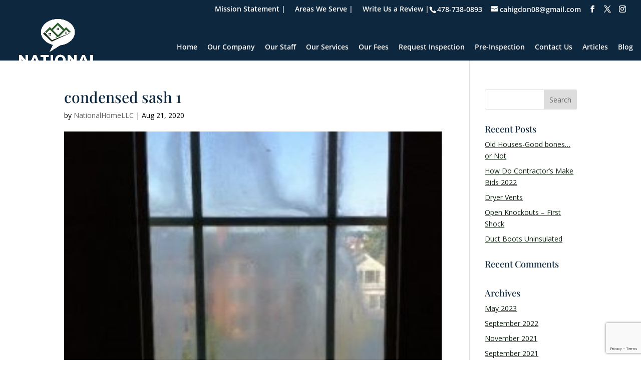

--- FILE ---
content_type: text/html; charset=utf-8
request_url: https://www.google.com/recaptcha/api2/anchor?ar=1&k=6LclzssUAAAAAFeQmFEGIm_qIVaClkB7FrM-tQIF&co=aHR0cHM6Ly9ob3VzZXRhbGsubmV0OjQ0Mw..&hl=en&v=PoyoqOPhxBO7pBk68S4YbpHZ&size=invisible&anchor-ms=20000&execute-ms=30000&cb=wd2qf1qnb0hi
body_size: 48579
content:
<!DOCTYPE HTML><html dir="ltr" lang="en"><head><meta http-equiv="Content-Type" content="text/html; charset=UTF-8">
<meta http-equiv="X-UA-Compatible" content="IE=edge">
<title>reCAPTCHA</title>
<style type="text/css">
/* cyrillic-ext */
@font-face {
  font-family: 'Roboto';
  font-style: normal;
  font-weight: 400;
  font-stretch: 100%;
  src: url(//fonts.gstatic.com/s/roboto/v48/KFO7CnqEu92Fr1ME7kSn66aGLdTylUAMa3GUBHMdazTgWw.woff2) format('woff2');
  unicode-range: U+0460-052F, U+1C80-1C8A, U+20B4, U+2DE0-2DFF, U+A640-A69F, U+FE2E-FE2F;
}
/* cyrillic */
@font-face {
  font-family: 'Roboto';
  font-style: normal;
  font-weight: 400;
  font-stretch: 100%;
  src: url(//fonts.gstatic.com/s/roboto/v48/KFO7CnqEu92Fr1ME7kSn66aGLdTylUAMa3iUBHMdazTgWw.woff2) format('woff2');
  unicode-range: U+0301, U+0400-045F, U+0490-0491, U+04B0-04B1, U+2116;
}
/* greek-ext */
@font-face {
  font-family: 'Roboto';
  font-style: normal;
  font-weight: 400;
  font-stretch: 100%;
  src: url(//fonts.gstatic.com/s/roboto/v48/KFO7CnqEu92Fr1ME7kSn66aGLdTylUAMa3CUBHMdazTgWw.woff2) format('woff2');
  unicode-range: U+1F00-1FFF;
}
/* greek */
@font-face {
  font-family: 'Roboto';
  font-style: normal;
  font-weight: 400;
  font-stretch: 100%;
  src: url(//fonts.gstatic.com/s/roboto/v48/KFO7CnqEu92Fr1ME7kSn66aGLdTylUAMa3-UBHMdazTgWw.woff2) format('woff2');
  unicode-range: U+0370-0377, U+037A-037F, U+0384-038A, U+038C, U+038E-03A1, U+03A3-03FF;
}
/* math */
@font-face {
  font-family: 'Roboto';
  font-style: normal;
  font-weight: 400;
  font-stretch: 100%;
  src: url(//fonts.gstatic.com/s/roboto/v48/KFO7CnqEu92Fr1ME7kSn66aGLdTylUAMawCUBHMdazTgWw.woff2) format('woff2');
  unicode-range: U+0302-0303, U+0305, U+0307-0308, U+0310, U+0312, U+0315, U+031A, U+0326-0327, U+032C, U+032F-0330, U+0332-0333, U+0338, U+033A, U+0346, U+034D, U+0391-03A1, U+03A3-03A9, U+03B1-03C9, U+03D1, U+03D5-03D6, U+03F0-03F1, U+03F4-03F5, U+2016-2017, U+2034-2038, U+203C, U+2040, U+2043, U+2047, U+2050, U+2057, U+205F, U+2070-2071, U+2074-208E, U+2090-209C, U+20D0-20DC, U+20E1, U+20E5-20EF, U+2100-2112, U+2114-2115, U+2117-2121, U+2123-214F, U+2190, U+2192, U+2194-21AE, U+21B0-21E5, U+21F1-21F2, U+21F4-2211, U+2213-2214, U+2216-22FF, U+2308-230B, U+2310, U+2319, U+231C-2321, U+2336-237A, U+237C, U+2395, U+239B-23B7, U+23D0, U+23DC-23E1, U+2474-2475, U+25AF, U+25B3, U+25B7, U+25BD, U+25C1, U+25CA, U+25CC, U+25FB, U+266D-266F, U+27C0-27FF, U+2900-2AFF, U+2B0E-2B11, U+2B30-2B4C, U+2BFE, U+3030, U+FF5B, U+FF5D, U+1D400-1D7FF, U+1EE00-1EEFF;
}
/* symbols */
@font-face {
  font-family: 'Roboto';
  font-style: normal;
  font-weight: 400;
  font-stretch: 100%;
  src: url(//fonts.gstatic.com/s/roboto/v48/KFO7CnqEu92Fr1ME7kSn66aGLdTylUAMaxKUBHMdazTgWw.woff2) format('woff2');
  unicode-range: U+0001-000C, U+000E-001F, U+007F-009F, U+20DD-20E0, U+20E2-20E4, U+2150-218F, U+2190, U+2192, U+2194-2199, U+21AF, U+21E6-21F0, U+21F3, U+2218-2219, U+2299, U+22C4-22C6, U+2300-243F, U+2440-244A, U+2460-24FF, U+25A0-27BF, U+2800-28FF, U+2921-2922, U+2981, U+29BF, U+29EB, U+2B00-2BFF, U+4DC0-4DFF, U+FFF9-FFFB, U+10140-1018E, U+10190-1019C, U+101A0, U+101D0-101FD, U+102E0-102FB, U+10E60-10E7E, U+1D2C0-1D2D3, U+1D2E0-1D37F, U+1F000-1F0FF, U+1F100-1F1AD, U+1F1E6-1F1FF, U+1F30D-1F30F, U+1F315, U+1F31C, U+1F31E, U+1F320-1F32C, U+1F336, U+1F378, U+1F37D, U+1F382, U+1F393-1F39F, U+1F3A7-1F3A8, U+1F3AC-1F3AF, U+1F3C2, U+1F3C4-1F3C6, U+1F3CA-1F3CE, U+1F3D4-1F3E0, U+1F3ED, U+1F3F1-1F3F3, U+1F3F5-1F3F7, U+1F408, U+1F415, U+1F41F, U+1F426, U+1F43F, U+1F441-1F442, U+1F444, U+1F446-1F449, U+1F44C-1F44E, U+1F453, U+1F46A, U+1F47D, U+1F4A3, U+1F4B0, U+1F4B3, U+1F4B9, U+1F4BB, U+1F4BF, U+1F4C8-1F4CB, U+1F4D6, U+1F4DA, U+1F4DF, U+1F4E3-1F4E6, U+1F4EA-1F4ED, U+1F4F7, U+1F4F9-1F4FB, U+1F4FD-1F4FE, U+1F503, U+1F507-1F50B, U+1F50D, U+1F512-1F513, U+1F53E-1F54A, U+1F54F-1F5FA, U+1F610, U+1F650-1F67F, U+1F687, U+1F68D, U+1F691, U+1F694, U+1F698, U+1F6AD, U+1F6B2, U+1F6B9-1F6BA, U+1F6BC, U+1F6C6-1F6CF, U+1F6D3-1F6D7, U+1F6E0-1F6EA, U+1F6F0-1F6F3, U+1F6F7-1F6FC, U+1F700-1F7FF, U+1F800-1F80B, U+1F810-1F847, U+1F850-1F859, U+1F860-1F887, U+1F890-1F8AD, U+1F8B0-1F8BB, U+1F8C0-1F8C1, U+1F900-1F90B, U+1F93B, U+1F946, U+1F984, U+1F996, U+1F9E9, U+1FA00-1FA6F, U+1FA70-1FA7C, U+1FA80-1FA89, U+1FA8F-1FAC6, U+1FACE-1FADC, U+1FADF-1FAE9, U+1FAF0-1FAF8, U+1FB00-1FBFF;
}
/* vietnamese */
@font-face {
  font-family: 'Roboto';
  font-style: normal;
  font-weight: 400;
  font-stretch: 100%;
  src: url(//fonts.gstatic.com/s/roboto/v48/KFO7CnqEu92Fr1ME7kSn66aGLdTylUAMa3OUBHMdazTgWw.woff2) format('woff2');
  unicode-range: U+0102-0103, U+0110-0111, U+0128-0129, U+0168-0169, U+01A0-01A1, U+01AF-01B0, U+0300-0301, U+0303-0304, U+0308-0309, U+0323, U+0329, U+1EA0-1EF9, U+20AB;
}
/* latin-ext */
@font-face {
  font-family: 'Roboto';
  font-style: normal;
  font-weight: 400;
  font-stretch: 100%;
  src: url(//fonts.gstatic.com/s/roboto/v48/KFO7CnqEu92Fr1ME7kSn66aGLdTylUAMa3KUBHMdazTgWw.woff2) format('woff2');
  unicode-range: U+0100-02BA, U+02BD-02C5, U+02C7-02CC, U+02CE-02D7, U+02DD-02FF, U+0304, U+0308, U+0329, U+1D00-1DBF, U+1E00-1E9F, U+1EF2-1EFF, U+2020, U+20A0-20AB, U+20AD-20C0, U+2113, U+2C60-2C7F, U+A720-A7FF;
}
/* latin */
@font-face {
  font-family: 'Roboto';
  font-style: normal;
  font-weight: 400;
  font-stretch: 100%;
  src: url(//fonts.gstatic.com/s/roboto/v48/KFO7CnqEu92Fr1ME7kSn66aGLdTylUAMa3yUBHMdazQ.woff2) format('woff2');
  unicode-range: U+0000-00FF, U+0131, U+0152-0153, U+02BB-02BC, U+02C6, U+02DA, U+02DC, U+0304, U+0308, U+0329, U+2000-206F, U+20AC, U+2122, U+2191, U+2193, U+2212, U+2215, U+FEFF, U+FFFD;
}
/* cyrillic-ext */
@font-face {
  font-family: 'Roboto';
  font-style: normal;
  font-weight: 500;
  font-stretch: 100%;
  src: url(//fonts.gstatic.com/s/roboto/v48/KFO7CnqEu92Fr1ME7kSn66aGLdTylUAMa3GUBHMdazTgWw.woff2) format('woff2');
  unicode-range: U+0460-052F, U+1C80-1C8A, U+20B4, U+2DE0-2DFF, U+A640-A69F, U+FE2E-FE2F;
}
/* cyrillic */
@font-face {
  font-family: 'Roboto';
  font-style: normal;
  font-weight: 500;
  font-stretch: 100%;
  src: url(//fonts.gstatic.com/s/roboto/v48/KFO7CnqEu92Fr1ME7kSn66aGLdTylUAMa3iUBHMdazTgWw.woff2) format('woff2');
  unicode-range: U+0301, U+0400-045F, U+0490-0491, U+04B0-04B1, U+2116;
}
/* greek-ext */
@font-face {
  font-family: 'Roboto';
  font-style: normal;
  font-weight: 500;
  font-stretch: 100%;
  src: url(//fonts.gstatic.com/s/roboto/v48/KFO7CnqEu92Fr1ME7kSn66aGLdTylUAMa3CUBHMdazTgWw.woff2) format('woff2');
  unicode-range: U+1F00-1FFF;
}
/* greek */
@font-face {
  font-family: 'Roboto';
  font-style: normal;
  font-weight: 500;
  font-stretch: 100%;
  src: url(//fonts.gstatic.com/s/roboto/v48/KFO7CnqEu92Fr1ME7kSn66aGLdTylUAMa3-UBHMdazTgWw.woff2) format('woff2');
  unicode-range: U+0370-0377, U+037A-037F, U+0384-038A, U+038C, U+038E-03A1, U+03A3-03FF;
}
/* math */
@font-face {
  font-family: 'Roboto';
  font-style: normal;
  font-weight: 500;
  font-stretch: 100%;
  src: url(//fonts.gstatic.com/s/roboto/v48/KFO7CnqEu92Fr1ME7kSn66aGLdTylUAMawCUBHMdazTgWw.woff2) format('woff2');
  unicode-range: U+0302-0303, U+0305, U+0307-0308, U+0310, U+0312, U+0315, U+031A, U+0326-0327, U+032C, U+032F-0330, U+0332-0333, U+0338, U+033A, U+0346, U+034D, U+0391-03A1, U+03A3-03A9, U+03B1-03C9, U+03D1, U+03D5-03D6, U+03F0-03F1, U+03F4-03F5, U+2016-2017, U+2034-2038, U+203C, U+2040, U+2043, U+2047, U+2050, U+2057, U+205F, U+2070-2071, U+2074-208E, U+2090-209C, U+20D0-20DC, U+20E1, U+20E5-20EF, U+2100-2112, U+2114-2115, U+2117-2121, U+2123-214F, U+2190, U+2192, U+2194-21AE, U+21B0-21E5, U+21F1-21F2, U+21F4-2211, U+2213-2214, U+2216-22FF, U+2308-230B, U+2310, U+2319, U+231C-2321, U+2336-237A, U+237C, U+2395, U+239B-23B7, U+23D0, U+23DC-23E1, U+2474-2475, U+25AF, U+25B3, U+25B7, U+25BD, U+25C1, U+25CA, U+25CC, U+25FB, U+266D-266F, U+27C0-27FF, U+2900-2AFF, U+2B0E-2B11, U+2B30-2B4C, U+2BFE, U+3030, U+FF5B, U+FF5D, U+1D400-1D7FF, U+1EE00-1EEFF;
}
/* symbols */
@font-face {
  font-family: 'Roboto';
  font-style: normal;
  font-weight: 500;
  font-stretch: 100%;
  src: url(//fonts.gstatic.com/s/roboto/v48/KFO7CnqEu92Fr1ME7kSn66aGLdTylUAMaxKUBHMdazTgWw.woff2) format('woff2');
  unicode-range: U+0001-000C, U+000E-001F, U+007F-009F, U+20DD-20E0, U+20E2-20E4, U+2150-218F, U+2190, U+2192, U+2194-2199, U+21AF, U+21E6-21F0, U+21F3, U+2218-2219, U+2299, U+22C4-22C6, U+2300-243F, U+2440-244A, U+2460-24FF, U+25A0-27BF, U+2800-28FF, U+2921-2922, U+2981, U+29BF, U+29EB, U+2B00-2BFF, U+4DC0-4DFF, U+FFF9-FFFB, U+10140-1018E, U+10190-1019C, U+101A0, U+101D0-101FD, U+102E0-102FB, U+10E60-10E7E, U+1D2C0-1D2D3, U+1D2E0-1D37F, U+1F000-1F0FF, U+1F100-1F1AD, U+1F1E6-1F1FF, U+1F30D-1F30F, U+1F315, U+1F31C, U+1F31E, U+1F320-1F32C, U+1F336, U+1F378, U+1F37D, U+1F382, U+1F393-1F39F, U+1F3A7-1F3A8, U+1F3AC-1F3AF, U+1F3C2, U+1F3C4-1F3C6, U+1F3CA-1F3CE, U+1F3D4-1F3E0, U+1F3ED, U+1F3F1-1F3F3, U+1F3F5-1F3F7, U+1F408, U+1F415, U+1F41F, U+1F426, U+1F43F, U+1F441-1F442, U+1F444, U+1F446-1F449, U+1F44C-1F44E, U+1F453, U+1F46A, U+1F47D, U+1F4A3, U+1F4B0, U+1F4B3, U+1F4B9, U+1F4BB, U+1F4BF, U+1F4C8-1F4CB, U+1F4D6, U+1F4DA, U+1F4DF, U+1F4E3-1F4E6, U+1F4EA-1F4ED, U+1F4F7, U+1F4F9-1F4FB, U+1F4FD-1F4FE, U+1F503, U+1F507-1F50B, U+1F50D, U+1F512-1F513, U+1F53E-1F54A, U+1F54F-1F5FA, U+1F610, U+1F650-1F67F, U+1F687, U+1F68D, U+1F691, U+1F694, U+1F698, U+1F6AD, U+1F6B2, U+1F6B9-1F6BA, U+1F6BC, U+1F6C6-1F6CF, U+1F6D3-1F6D7, U+1F6E0-1F6EA, U+1F6F0-1F6F3, U+1F6F7-1F6FC, U+1F700-1F7FF, U+1F800-1F80B, U+1F810-1F847, U+1F850-1F859, U+1F860-1F887, U+1F890-1F8AD, U+1F8B0-1F8BB, U+1F8C0-1F8C1, U+1F900-1F90B, U+1F93B, U+1F946, U+1F984, U+1F996, U+1F9E9, U+1FA00-1FA6F, U+1FA70-1FA7C, U+1FA80-1FA89, U+1FA8F-1FAC6, U+1FACE-1FADC, U+1FADF-1FAE9, U+1FAF0-1FAF8, U+1FB00-1FBFF;
}
/* vietnamese */
@font-face {
  font-family: 'Roboto';
  font-style: normal;
  font-weight: 500;
  font-stretch: 100%;
  src: url(//fonts.gstatic.com/s/roboto/v48/KFO7CnqEu92Fr1ME7kSn66aGLdTylUAMa3OUBHMdazTgWw.woff2) format('woff2');
  unicode-range: U+0102-0103, U+0110-0111, U+0128-0129, U+0168-0169, U+01A0-01A1, U+01AF-01B0, U+0300-0301, U+0303-0304, U+0308-0309, U+0323, U+0329, U+1EA0-1EF9, U+20AB;
}
/* latin-ext */
@font-face {
  font-family: 'Roboto';
  font-style: normal;
  font-weight: 500;
  font-stretch: 100%;
  src: url(//fonts.gstatic.com/s/roboto/v48/KFO7CnqEu92Fr1ME7kSn66aGLdTylUAMa3KUBHMdazTgWw.woff2) format('woff2');
  unicode-range: U+0100-02BA, U+02BD-02C5, U+02C7-02CC, U+02CE-02D7, U+02DD-02FF, U+0304, U+0308, U+0329, U+1D00-1DBF, U+1E00-1E9F, U+1EF2-1EFF, U+2020, U+20A0-20AB, U+20AD-20C0, U+2113, U+2C60-2C7F, U+A720-A7FF;
}
/* latin */
@font-face {
  font-family: 'Roboto';
  font-style: normal;
  font-weight: 500;
  font-stretch: 100%;
  src: url(//fonts.gstatic.com/s/roboto/v48/KFO7CnqEu92Fr1ME7kSn66aGLdTylUAMa3yUBHMdazQ.woff2) format('woff2');
  unicode-range: U+0000-00FF, U+0131, U+0152-0153, U+02BB-02BC, U+02C6, U+02DA, U+02DC, U+0304, U+0308, U+0329, U+2000-206F, U+20AC, U+2122, U+2191, U+2193, U+2212, U+2215, U+FEFF, U+FFFD;
}
/* cyrillic-ext */
@font-face {
  font-family: 'Roboto';
  font-style: normal;
  font-weight: 900;
  font-stretch: 100%;
  src: url(//fonts.gstatic.com/s/roboto/v48/KFO7CnqEu92Fr1ME7kSn66aGLdTylUAMa3GUBHMdazTgWw.woff2) format('woff2');
  unicode-range: U+0460-052F, U+1C80-1C8A, U+20B4, U+2DE0-2DFF, U+A640-A69F, U+FE2E-FE2F;
}
/* cyrillic */
@font-face {
  font-family: 'Roboto';
  font-style: normal;
  font-weight: 900;
  font-stretch: 100%;
  src: url(//fonts.gstatic.com/s/roboto/v48/KFO7CnqEu92Fr1ME7kSn66aGLdTylUAMa3iUBHMdazTgWw.woff2) format('woff2');
  unicode-range: U+0301, U+0400-045F, U+0490-0491, U+04B0-04B1, U+2116;
}
/* greek-ext */
@font-face {
  font-family: 'Roboto';
  font-style: normal;
  font-weight: 900;
  font-stretch: 100%;
  src: url(//fonts.gstatic.com/s/roboto/v48/KFO7CnqEu92Fr1ME7kSn66aGLdTylUAMa3CUBHMdazTgWw.woff2) format('woff2');
  unicode-range: U+1F00-1FFF;
}
/* greek */
@font-face {
  font-family: 'Roboto';
  font-style: normal;
  font-weight: 900;
  font-stretch: 100%;
  src: url(//fonts.gstatic.com/s/roboto/v48/KFO7CnqEu92Fr1ME7kSn66aGLdTylUAMa3-UBHMdazTgWw.woff2) format('woff2');
  unicode-range: U+0370-0377, U+037A-037F, U+0384-038A, U+038C, U+038E-03A1, U+03A3-03FF;
}
/* math */
@font-face {
  font-family: 'Roboto';
  font-style: normal;
  font-weight: 900;
  font-stretch: 100%;
  src: url(//fonts.gstatic.com/s/roboto/v48/KFO7CnqEu92Fr1ME7kSn66aGLdTylUAMawCUBHMdazTgWw.woff2) format('woff2');
  unicode-range: U+0302-0303, U+0305, U+0307-0308, U+0310, U+0312, U+0315, U+031A, U+0326-0327, U+032C, U+032F-0330, U+0332-0333, U+0338, U+033A, U+0346, U+034D, U+0391-03A1, U+03A3-03A9, U+03B1-03C9, U+03D1, U+03D5-03D6, U+03F0-03F1, U+03F4-03F5, U+2016-2017, U+2034-2038, U+203C, U+2040, U+2043, U+2047, U+2050, U+2057, U+205F, U+2070-2071, U+2074-208E, U+2090-209C, U+20D0-20DC, U+20E1, U+20E5-20EF, U+2100-2112, U+2114-2115, U+2117-2121, U+2123-214F, U+2190, U+2192, U+2194-21AE, U+21B0-21E5, U+21F1-21F2, U+21F4-2211, U+2213-2214, U+2216-22FF, U+2308-230B, U+2310, U+2319, U+231C-2321, U+2336-237A, U+237C, U+2395, U+239B-23B7, U+23D0, U+23DC-23E1, U+2474-2475, U+25AF, U+25B3, U+25B7, U+25BD, U+25C1, U+25CA, U+25CC, U+25FB, U+266D-266F, U+27C0-27FF, U+2900-2AFF, U+2B0E-2B11, U+2B30-2B4C, U+2BFE, U+3030, U+FF5B, U+FF5D, U+1D400-1D7FF, U+1EE00-1EEFF;
}
/* symbols */
@font-face {
  font-family: 'Roboto';
  font-style: normal;
  font-weight: 900;
  font-stretch: 100%;
  src: url(//fonts.gstatic.com/s/roboto/v48/KFO7CnqEu92Fr1ME7kSn66aGLdTylUAMaxKUBHMdazTgWw.woff2) format('woff2');
  unicode-range: U+0001-000C, U+000E-001F, U+007F-009F, U+20DD-20E0, U+20E2-20E4, U+2150-218F, U+2190, U+2192, U+2194-2199, U+21AF, U+21E6-21F0, U+21F3, U+2218-2219, U+2299, U+22C4-22C6, U+2300-243F, U+2440-244A, U+2460-24FF, U+25A0-27BF, U+2800-28FF, U+2921-2922, U+2981, U+29BF, U+29EB, U+2B00-2BFF, U+4DC0-4DFF, U+FFF9-FFFB, U+10140-1018E, U+10190-1019C, U+101A0, U+101D0-101FD, U+102E0-102FB, U+10E60-10E7E, U+1D2C0-1D2D3, U+1D2E0-1D37F, U+1F000-1F0FF, U+1F100-1F1AD, U+1F1E6-1F1FF, U+1F30D-1F30F, U+1F315, U+1F31C, U+1F31E, U+1F320-1F32C, U+1F336, U+1F378, U+1F37D, U+1F382, U+1F393-1F39F, U+1F3A7-1F3A8, U+1F3AC-1F3AF, U+1F3C2, U+1F3C4-1F3C6, U+1F3CA-1F3CE, U+1F3D4-1F3E0, U+1F3ED, U+1F3F1-1F3F3, U+1F3F5-1F3F7, U+1F408, U+1F415, U+1F41F, U+1F426, U+1F43F, U+1F441-1F442, U+1F444, U+1F446-1F449, U+1F44C-1F44E, U+1F453, U+1F46A, U+1F47D, U+1F4A3, U+1F4B0, U+1F4B3, U+1F4B9, U+1F4BB, U+1F4BF, U+1F4C8-1F4CB, U+1F4D6, U+1F4DA, U+1F4DF, U+1F4E3-1F4E6, U+1F4EA-1F4ED, U+1F4F7, U+1F4F9-1F4FB, U+1F4FD-1F4FE, U+1F503, U+1F507-1F50B, U+1F50D, U+1F512-1F513, U+1F53E-1F54A, U+1F54F-1F5FA, U+1F610, U+1F650-1F67F, U+1F687, U+1F68D, U+1F691, U+1F694, U+1F698, U+1F6AD, U+1F6B2, U+1F6B9-1F6BA, U+1F6BC, U+1F6C6-1F6CF, U+1F6D3-1F6D7, U+1F6E0-1F6EA, U+1F6F0-1F6F3, U+1F6F7-1F6FC, U+1F700-1F7FF, U+1F800-1F80B, U+1F810-1F847, U+1F850-1F859, U+1F860-1F887, U+1F890-1F8AD, U+1F8B0-1F8BB, U+1F8C0-1F8C1, U+1F900-1F90B, U+1F93B, U+1F946, U+1F984, U+1F996, U+1F9E9, U+1FA00-1FA6F, U+1FA70-1FA7C, U+1FA80-1FA89, U+1FA8F-1FAC6, U+1FACE-1FADC, U+1FADF-1FAE9, U+1FAF0-1FAF8, U+1FB00-1FBFF;
}
/* vietnamese */
@font-face {
  font-family: 'Roboto';
  font-style: normal;
  font-weight: 900;
  font-stretch: 100%;
  src: url(//fonts.gstatic.com/s/roboto/v48/KFO7CnqEu92Fr1ME7kSn66aGLdTylUAMa3OUBHMdazTgWw.woff2) format('woff2');
  unicode-range: U+0102-0103, U+0110-0111, U+0128-0129, U+0168-0169, U+01A0-01A1, U+01AF-01B0, U+0300-0301, U+0303-0304, U+0308-0309, U+0323, U+0329, U+1EA0-1EF9, U+20AB;
}
/* latin-ext */
@font-face {
  font-family: 'Roboto';
  font-style: normal;
  font-weight: 900;
  font-stretch: 100%;
  src: url(//fonts.gstatic.com/s/roboto/v48/KFO7CnqEu92Fr1ME7kSn66aGLdTylUAMa3KUBHMdazTgWw.woff2) format('woff2');
  unicode-range: U+0100-02BA, U+02BD-02C5, U+02C7-02CC, U+02CE-02D7, U+02DD-02FF, U+0304, U+0308, U+0329, U+1D00-1DBF, U+1E00-1E9F, U+1EF2-1EFF, U+2020, U+20A0-20AB, U+20AD-20C0, U+2113, U+2C60-2C7F, U+A720-A7FF;
}
/* latin */
@font-face {
  font-family: 'Roboto';
  font-style: normal;
  font-weight: 900;
  font-stretch: 100%;
  src: url(//fonts.gstatic.com/s/roboto/v48/KFO7CnqEu92Fr1ME7kSn66aGLdTylUAMa3yUBHMdazQ.woff2) format('woff2');
  unicode-range: U+0000-00FF, U+0131, U+0152-0153, U+02BB-02BC, U+02C6, U+02DA, U+02DC, U+0304, U+0308, U+0329, U+2000-206F, U+20AC, U+2122, U+2191, U+2193, U+2212, U+2215, U+FEFF, U+FFFD;
}

</style>
<link rel="stylesheet" type="text/css" href="https://www.gstatic.com/recaptcha/releases/PoyoqOPhxBO7pBk68S4YbpHZ/styles__ltr.css">
<script nonce="5P9BDSc5DhFvpeqmsFnqHw" type="text/javascript">window['__recaptcha_api'] = 'https://www.google.com/recaptcha/api2/';</script>
<script type="text/javascript" src="https://www.gstatic.com/recaptcha/releases/PoyoqOPhxBO7pBk68S4YbpHZ/recaptcha__en.js" nonce="5P9BDSc5DhFvpeqmsFnqHw">
      
    </script></head>
<body><div id="rc-anchor-alert" class="rc-anchor-alert"></div>
<input type="hidden" id="recaptcha-token" value="[base64]">
<script type="text/javascript" nonce="5P9BDSc5DhFvpeqmsFnqHw">
      recaptcha.anchor.Main.init("[\x22ainput\x22,[\x22bgdata\x22,\x22\x22,\[base64]/[base64]/[base64]/[base64]/[base64]/[base64]/KGcoTywyNTMsTy5PKSxVRyhPLEMpKTpnKE8sMjUzLEMpLE8pKSxsKSksTykpfSxieT1mdW5jdGlvbihDLE8sdSxsKXtmb3IobD0odT1SKEMpLDApO08+MDtPLS0pbD1sPDw4fFooQyk7ZyhDLHUsbCl9LFVHPWZ1bmN0aW9uKEMsTyl7Qy5pLmxlbmd0aD4xMDQ/[base64]/[base64]/[base64]/[base64]/[base64]/[base64]/[base64]\\u003d\x22,\[base64]\\u003d\x22,\x22wokRYMKFZMKbc3ARw71kw5oafEM4BcOvQTfDgzPCssO5dzbCkT/DmHQaHcOMwr/Cm8OXw65nw7wfw6tgQcOgd8KyV8KuwrQqZMKTwrorLwnCq8KtdMKbwqDCjcOcPMKHIj3Conpaw5pgaQXCmiIGNMKcwq/Dg2PDjD9fBcOpVlvCgjTClsOPe8OgwqbDpXk1EMOSOMK5wqw/[base64]/CnsOfw6rCpsOwwqkMDMOxP2rCiDRkwrASw7pEI8KANChZHBTCvMKkcx5bO1tgwqA+wrjCuDfCkGx+wqI0CcOPSsOUwqdRQ8O/AHkXwrrCmMKzeMO3wovDum19J8KWw6LCocOKQCbDmsOOQMOQw4XDqMKoKMOmVMOCworDoXMfw4ISwo3Dvm9IUMKBRwxQw6zCuh7Ct8OXdcOtacO/w5/ClcOvVMKnwoDDgsO3woFBaFMFwo7CrsKrw6RwSsOGecKzwq1HdMKRwpVKw6rCm8OEY8Odw4XDlMKjAkbDvh/DtcKyw6bCrcKlUW9gOsOecsO7wqYCwqAgBU8AFDpPwrLCl1vCtsK3YQHDsm/ChEM5WmXDtAkhG8KSXMObAG3Cj0XDoMKowoFrwqMDOSDCpsK9w60NHHTCljbDqHpeKsOvw5XDuT5fw7fCv8OeJFA7w7/[base64]/DkW9leMKVDjBsw5vDvsKtwq/Dq8KkwqfCicKww70OKMKiwoN/wpbCtsKHIVERw5DDj8K3wrvCq8K2b8KXw6UqKE5ow7svwrpeAnxgw6wuAcKTwqsBCgPDqyNWVXbCjMKtw5bDjsOVw6hfP0zCvBXCuA3DmsODIRTCpB7Ct8Kaw5VawqfDtsKKRsKXwqMFAwZcwpnDj8KJWjJ5L8O/b8OtK2/Cl8OEwpFsAsOiFjwmw6rCrsOJT8ODw5LClFPCv0sQRDArdUDDisKPwobCiF8QUcOhAcOew4nDhsOPI8OGw4w9LsOwwp0lwo1xwqfCvMKpOcKVwonDj8KCLMObw5/DjcKuwoDDn2XDjgRbw5tLLcKrwrXCtMKnScKWw7zDj8KnDw04w4zDnMOzA8KFVsKwwrw1WcOpIsKYw71Rc8OIQT8Aw4TDjsOzPAdEO8O8wqHDki58bynCisOPEcOneXJISHDDp8K0LwVsWF4/V8K1dWbDgsOfTMKEKMOzwpbCvsOsTSPClExkw5nDn8O+wqvCvsOiaSDDm33DqcOjwrIRdDXCj8O9w4nCrMKAHcOSw60XIkjCl1V3Iz7Dq8OnOT3DjlbDiDQLwrZzRybCjwodw6zDgj8awoLCpsOXw7HCpjLDusKrw6dKwoDDpMOqwpEhw5RRwo/DiSDCr8OxCX09bMKmOSEiPsO1wrHCnMOAw6PDnMKow4DCtcO4TnvDj8Ozwr/DjcOGF3UBw7NUEw57FcOPKMOwScKlwo4Nw6RqHCY4w7fDsWd/wrQBw4DCnD5Cwp3CtsO6wqTCiX1aUThKSxbCo8O6OlU2wq5Ef8Oxw5hZVMOBBMKbw63Co3nDtMOLw6TCgBxbwq/DiyXClsKQSsKmw4HCukVHw41/HsO/w5B8NX3CkX1vVcOkwr7DmsO1w5DCiCx6wrwNE3XDvBTCpXXChsO6VDMFw4jDusOCw43DjcK3wqzCp8OFLwnCrMKmw7/Dr0Qgw6bCg0XCjMKxSMK7wqPDkcKZIjPCrEXCjcKGU8KGw7nCiDljw57CjsKlw5NTKsOULxrCr8OndlUkwp3CnABFGsKXwqFJccKXw4FqwpNTw6ozwqsBWsKlw6PCjsK/wpfDgcKpBF3DsmvCjGrDgh1HwoHDo3d6ZsKVw5NVY8K/Fi4fATJiE8Olwq7DpsKiw73Ck8KAbcOGGUEnKcOCSHMOwrPDosOOw4HCnMObw6MdwrRnAsOCw7nDvjzDl0Ekw7pPw6FtwoXCu2MiCUR3wqJ3w7LCp8KweE8qVMODw4J+NGRXwolRw4IXL3lkwp7CuH/DiklUa8KNdFPCnsO8K3dwPBrDmsO6worDjhIKDMK+w4rCohhSLXnDrhLDl1MNwpFkPMK0worCnsORFnwOwpfCi3vChjN0w4w4w5TCrDsYZAFBwp7CgsK5cMOcUgbCkhDDvsKnwpzDqkIbT8KYSXbDikDClcOjwqJYahrCn8K/[base64]/w5VJTDTDkMKCw7Z5bcOWYjTCgsKdwrXDuMOFdx7ClCsoVsKJw5/Cr0PCkXrCrCvCjMKoEcOYw7lTCsO+WiI0McOXw7XDmcKbwoA4CGTDtMOtwq7CnyTDnkDDiAYqZMO1YcOXw5PCi8OQwobCqx7DqsKjGMKUJG7CpsKqwoNZaVrDsibDqcKrWANVw6pzw6cKw4Vswr7DpsO/[base64]/wo1ywpgpw7kQw6p7w5wYw7DDt8O6PHJRwodOPiTDqMKZRMKUwqjCvMOhDMOLNXrDoD/DiMOnXhTCuMKSwoHCm8OVZMO3esO/[base64]/CmWNmw7fDmmNPYGoOIcOheMKzw4fDlsKeBMOmwrM6N8OowpHDlcKNw4fDsMKVwrXCjWbCrjrCtUdhGU7DvR3Ch0rCgMOfIcKIV0gvDVvCg8OPP1HDiMOjw7PDsMO5BjAbw6HDjxLDj8KSw7M2w7gXVcKhFMOqM8K/YA/CgWHCksKoZ0hLwrUuwpVCwrzDv3MXXUp1M8O0w6tPTizCmsKScMK/AcKfw7xqw4HDmXTCjGfCmwXDn8OWfsKgNiltNjYZS8KhPMKjBsOhOTcXwpTClSzDrMOWXcOWwrXCncOow6lqRsO/[base64]/DnzfCtsOKYnotwqvDuTTCiyPCnsKAZB4VQMKZw5xXDRXDssKIw7DCpsKMa8OjwqhpeR8iECTCiB/DgcOGN8KULGnCjEkKa8KDwrI0w7N9wpfDo8OwwpPCjcOBXsOkcUrDisOIwqvCjWFLwo0Vc8Kvw6lxXsONMUvDh3HCvDcPFsK7aiHDgcKxwqzChDrDvjjCvcOxRXNMwrXCnibCpU3CqTBGdsKLRsKpJHDDo8OCwo7Dh8K5Oy7CqXQ4I8OpG8OHwqRYw6/CkcO+b8K6w4zCvRDCvx/[base64]/wpbCjQ/DmMKvOW0UJl/CssK/UgzCtjPDsEzDpsK3w47DssOMHiHDgEwGwoMTwqVUwoZaw79SfcKAUUxYXw/ChsO7w7kkw54oMMKUwo9hw6vCsVDCt8K0ZMKHw6zCvsKvNcKGwr7CocOecMOdbcKUw7jDj8OewqUQw7I4wqfCoV8UwpzCnQrDhMKzwpZIw47CvsOpXWnCqsOsFAzDjFnCjsKgLQfCn8OAw77Dtn0Wwrhuw7NCFMKFD1tZRgYFwrNXwqfDsz0NZMOjP8K3fcOWw5/CmsOUWR7CoMKsKsKyHcOmw6Ihwrp0w6vClcOWw7FNw5/DqcKRwqYmwoPDrE7DphAAwpsRwqpYw7HCkDFaQMK1w7jDtMOsYWcMRsORwqxSw7bCvFNgwpTDmcOwwrjCtMKpwqLDusKqUsKLwoRcwr4Jw79aw6/CigALwojCgVjDqkLDnEpNO8OQw4wew5ZJOcKfwqnDnsKIeQvCjhkzbzrCusO0IMKZwqfCigfCmX9JS8Olw4s+w4BUHHc/w5LCgsONUsKFX8OswoRJwqjCulHDkMKADg7DlTrCjMOFw71QHTvDpENaw7scw6UtP0nDrcOvw6lEAnXCgsKDCjHDgGwMwqfCpDjCiWbDnDkewpnDqBPDpzt9N2dyw6/CiSHChcKVTgNyW8OyAl3Du8Ocw6rDtT7CosKmRktSw6xMwp9OXTfCgQLDncOXw44cw6bCk0zDnQV3wp3DrCVBPEoVwqgLwrTDgsOFw6dxw5loJcOwRHgCZx8DTXPDrsOyw6Ezw5QTw4zDtMORJ8KeScKYKl/ChU7Du8Ojajs9NUBVw7pKN0vDuMKgX8K5wo7DjXTCk8OewrzDtsKNwpfDrS/[base64]/CmGMHYsOGw7HDm8Kjw5RTN2hUamjCnsKDw6IgYcO8HAzDlcKlaFvCoMO3w6V9fsKJG8K0bsKBPcKiwpdPwpPCiTELwqNhw4zDnxh0wofCsHs9wqvDrX9jNcORwqx8w57DsVLCkGMBwqHCr8ODw5rCmsOGw5h/[base64]/CoH3Dq8OiwpEFdcOuQsO4w4E5AsOdEsK+w6fDrCXDksOWw6ILP8OJU2ZtecORw6TDpMOpw6rDmQBmw6xWw47ChyIAaxBdw6XDgRLDuntObBwLaTJTw5nCjgFbIFFMWMKCwrt/w6bCrsKJc8OOwoBuAsKfKMKyWV9pw4/DoQLDtcKkwrjCs3nDug/[base64]/DkA7CvsOUNsKSw5sTw6ZHw54CTcORPMKmw7LDmMKCDGpdw5HDgsKvw5ZDacKgw4fDiQXDgsO6wr0SwojDjMKmwq/Ct8KAw63DmMKTw6dqw4/CtcOPSnwgbcO8wqTDhsOKw70LNBVvwrlcQmfDoh3DrMONwovCpcKHCcO4aVbDqSgmw4sKwrdtwqPDl2fDscKkPCDDoU3DocK6w6/CuhnDl2XDtsO3wqJnDw7CqTMEwrdFw7l1w5pEd8OiBANyw5HChcKIwqfCkTjCjSDClDbCkkbCkQB5RcOiGUFqDcOfwrzDkw80w7bCqCLCtcKPNMKZc0fDi8KYw4fCpmHDqzQmw57CvxkXa2sSwr1bCsOdRcK/[base64]/[base64]/Ck3DCumvCkF8Ow6TDrsKCJcKawq1jSxwlw5/CpsKrN0/Ct1hLwqUww4JTFMKdVmItZcK0EX3DpjB9wrwjwq3Do8KzWcKdJMK+wod7w6rCosKZcMKxdMKMV8KgHHUlwpvCusKzKh/CpHfDrMKae2gDdmoZAgTDnsKnNsODwoZlEMK5w5tVF3rDoxLCrXDCpCPCmMOEaTrDp8OuNMKHw4cES8K9IB3ClMKJNjwxY8KiPR1fw4tpQMK2VAPDr8OfwrTCthwyWMK/GTsZwqEzw5/CqcOZLMKMT8OOwqJ0w4PDlMKHw4vDpWcXL8KqwrgAwp3DjlEMw6HDiCHCksKnw5o0wp/DtyLDnRpRw5BSdMKNwqrDkkXClsO1w6nDlcORw7kNDcOHwokkNsKoUMKnUMK8wq3DrAxVw65POHAlFlZjQTXDlcKeEBzCqMOeNcOtw6bCoz/CicKQWjF6NMOmUWYRScO5ahXDnw8abcKkw5PCrsKWIVfDqlXDg8OUwp/[base64]/Cj2IpADnDugPDnMK2w6NVw47CtC9ZwrLDo2t5w7bDn1QcGMK2ZMKjKMK5wqh1w7zCo8OIKlrClDLCiBvDjHLDv2HCh0TCtynDr8KbJMOWZcK/[base64]/[base64]/wqXCjGjDo8KZwrxmwqVEwrlDesOMwpRWw6nCi1hWRlnDmMO0woIsbxU4w5jCpDTCucK4wp0Mw5bDsRPDsFlgV2nDr03DskARKGbDtAzCjcObwqjCv8KWwqckSMO/U8Klw73CjgTCjU/DmTHDnAPCuWLCj8OWwqBBwqpUwrctYH3DlcOZwqvDucKgw4fCtXLDhcKuwqNNOhszwpkgw6Y4SRnCr8Opw7cyw4kmPAnCt8O/[base64]/CkQwEw6gxbsO4wqDDisOxBsOzHXzCgU05Wx8xZAnCixTCicKYf3oewqbCkFQowrvDocKkw57ClsORLmXCiCvDow7DnnBgZ8OZJz4MwqLCnsOoE8OAPU0+U8K/w5tKw4bDo8OtL8K2J1TDh0jChMK8HMOeOMK3w509w4XCkg0ARcKuw60Pwp5/woZDw5d/w7oIw6LDuMKlRSjDllJhbgDCj03ChEITQioowqYBw4rDnMO9wpw2WsKYFlNCFMKVJsKodcO9woxqw4YKT8ONAh5cwpfCocKfwpTDtzZLa07ClhxJJ8K/czjCr1/DoGfDuMK8Y8Okw5rCjcOTVcOAf0fClMOiwrRnw7I0WcO4wqLDuhvDqsKUYhcOwpdEwpHCghTDoybCo24swrxICSDCo8O4wqHDucKQTMOSwpXCuCLDkCNzYVrCqxs3Nl9/[base64]/[base64]/CsX3CiT3DrMKnRFLCnyjDhMKYI8OZIVtUCWvDpEgtw4/CmMKZw7nCjMOOwrfDrDXCoHzDizTDpTrDiMOKeMKgwpU2wpxMW0MowoHCpmF9w6YMVX5UwpF2P8KqTxPDpU0TwrgmS8OiMsKOwqNCw7jDocOSJcOva8OPXn9ww7rClcKzYXAbRsOawoxrwpbDvRDCtk/Cu8K7wqYoViEXX1g/[base64]/wpjDgcOUwoPCriJHZsOhVCTDicO3w7Qww77DtsOCL8KIIzXCgBPCoEZGw4/CrMKfw5FlNE8kEMOncl/CpMO6wq3DtmNZRMOJVinDsX1Zwr/CgcKabAbDlVtzw7fCuFXCtxFRL2/[base64]/wq7DqcO9w5fCvsKVwqDDo1/CnUBkFMO5wrlNZMOMAEXDu3VqwqvCncK5wr7DscOtw5rDtSrCsiHDucOZwpo2wqTDhsO7T0dzbsKbw6PDmUrDlSbCuDXCncKSJTluGH8Aeglqw5ILw4p3wqHChsKtwqN6w4bCkmDDm2HDrxgdGMOwMBpMCMKOOMOuwq/Co8KuLnlYw5XCusKmwp5IwrHDjsKrT3/[base64]/Dr8KlNsK5UHofZcKGwqMRZV1kZmPDj8Okw7Iew5HCkC7DqiMjXkhWwr1AwqHDjMO/w50Awo7CrDbCn8OqMcK7w5fDk8K2cA3Dvz3DiMOvwrMNThcew6QKw7ptw7nCu3/DqiMPBsOCUQJ4wrPCqR3CtcOFDMKhJ8OZFMOlw5XCo8OUw5Q7DCpfwpfCs8Odwq3DgMO4w48yPcK4b8Ozw4kiwrvDo3fCncKnw6HCh03DjEh3KVfDjsKTw49QwpLDgkLCvMOheMKODsKdw6fDq8K/w5V6wpnCpxXCiMK2w7LCrGXChMO6AsKzD8KoThvCtsKmSMKxJWB4w7JYw5/Dkg3Du8Ogw4J2w6YGc3tQw5vDhMOpwrnDicOBwp/DkcKOw506woBSDsKPVMOrw7zCs8Khw57DqcKLwowtw6HDgjAMXmEwA8Oew7gvw6zCrXLDoVvDpsOcwpXDoSXCpMOFwqhFw4TDmkzDmz4bw6VcEMK+QcKEf0jDj8KiwpI6HsKmXj8LasKgwrRiw6PCll7DpsOtw70idWEjw5oIEW9Jw7pafcO5f1HDqsKFUkHCnsK/LsK3ADvCuzzCq8Omw6PClsKXDSt+w45ZwrZSIl9/FsOODMKpwrLCm8O0AGTDnsOIwqwvwqobw65jwrbCmcKCasOWw6PDi3/CnTTCkcKgDcO9NT5EwrPDnMKVwo/[base64]/[base64]/CsS/[base64]/[base64]/GHoRb8OOwoHDgsKOwrPCtwjCvsOYw5pGEB3CisKMTsKswqvCtSAvwoDCiMONwoQvNMO6wrpIfsKvZzzCgcOADxzDjWTCjzfDtAjDlMOBw607wqLDsVxCOxB+w4DDoGLCjkl7FRMGXMOfS8KZbnXCnsOKPHMmJw/[base64]/wojDoHbDksOJw41kwp8OwoDDj8KJAsKmw7JRwpHDkU7DjhRJw4rDvT/DpxrDsMKPU8OWSsO2W2ZKw70Rwp8Cwq7Crwl7N1EHw6xqK8KvCEsswprCkVEvHS/[base64]/w5MBwqR5wroFAgTDj1LCucONBmpxw5jChCHCgMKRwrwIKsOTw6jCnWU3VMKdPXDCisOXDsObw4QpwqBUw7h8w4VbDsOfQwQQwqlkw4jCgsODREdsw7jCvSw2XsK9wp/CpsO2w6wKbVXChcKmc8OwGxvDqjDDkgPCncOBDyjDriTCrWvDkMK2wpDCt2FICHgQViwjWMKSZsKWw7DCrHnDlmkmw5nCm0sXI0TDvRTDlcKOw7fCuTU8RsO5w60twoEyw7/DhcOZwq5GGMOJDnZnwrk6wprChMO7UXMfBDtAw51JwqxYwo3CgUPDsMKIw4ssf8KuwqvDmRLClErDusOXcBrCr0JVOxLCgcKFWws/YQLDvsOdCwhlVcOmw5VxA8KAw5bCvxDCkWFnw6JwF1l6wowzaWfDs1rCmjfCpMOpw6TCnQsVAVbCiVQrw4nCk8K+TmZIMF3DqxkjQsK2wrLCp1XCrA3CpcOnwqrDtR/CuU3ClsOGwqLDusK4acKiwqtQAWoAGU3ClVrCnEYCw5bDvsOEcV8hScOlw5bDpU/CinNqw7bCujBOWsKRXlHCrRvDjcOBI8O/eD/Di8OjKsKbBcKWwoPDrCQNWjHDs2lqwpBnwq/CsMKCG8KRSsKIG8OqwqnDnMKBwppgw6UIw5PDpkrCtR9KSE0hwpkKwobCn05yenttXiFkw7YGUUMOB8OBwovDnjjCug5WDsOyw6Inw6oOwqHCucOOwrcpd2DDgMKoVE7Cmx9Qwp1uwqrDnMKuU8OpwrVHwobDs1RULMO9w4bDgz/DjxnCvcKPw5tVw6kwKFAfw7nDqcK8w57CkSRvwpPDh8K5wrVIeGt0wqzDjwrCsBtFw47DuCHDjRpxw4vDvwPCoSUjw4PComHDv8ODdcKuR8K7wqfDqjTCusOIIMObWmtswrfDsHTCm8Kkwp/DsMK4ScOHwqXDoH1iN8KTw5TDu8KHcMKNw7vCrsKYRcKAwq9yw414dWgXdsO5I8KbwpFdwoA8wq9ATlpMJlLDtR7DusKgwrsww7M9wq3DpmJsFHvClAAOP8OGNVpqRcKgPcKhwo/CoMOBw7bDs1IzasOzwozDrMOuaRDCuAQNwpzDk8KMAsOMA1U/w5DDkjgyfAgmw68JwrFdM8O+L8K4GX7DsMK9ZHLDpcOOH1bDscKbDgJ/BTJIUsK1wpkAMy92w45QOQLCllYxcRRgaiIiPzPCtMOQwoHCicK2QcK7DzDCmmDDp8O/AsKew4TDvCgvLgg/w7rDhsODC0/DtsKdwr1iUMOpw7gZwqrCiQbCiMOiZ1xSBTEDbcK2XnQgw7jCoQXDjFjCrGbCsMKyw6/DilhtSjI9w7jDigtfwrpkw48iM8OUZz7DscK1WcOswrV1c8OdwrvCmMKPeA7DjsKcwppQw7rCkMOzTQghLsKEwo7CoMKTwrghNXlqCStLworCs8KJwojDo8KZSMOSOsOYwpTDq8OQekt9wphLw7hwUXNJw5nCjT/CgDdoecOZw6ZrJRAIwpTCosKTNnjDs3coZjsCbMK3YMKCwo/DmcOyw4w8AcOMwqnDusOFwrc6Kn0oS8KXwpV2RcKOABHDvXPDtkY/[base64]/CkT/[base64]/CncKfw4bDosKSwqRyw6Rewrh1OmzDhHvDtMKtTDwlwqZlXsOaWsKxwrczMcKpw5clw6tMXF4YwrN+w5koesKFJEHCj27DkQVCwr/DucKhwpzDn8K/w7XDrVrChkrDtsOeQsKXw47DhcK8WcKxwrHCjBR4w7YPasOWw4IswolGwqLCkcKXasKAwr1swrIlSDjDrsOow4XDmxwbwqDDnsK7FMO2wqU9wpjDknTDmMKCw6fCiMOGBR3DjD7DtsO5w6c7wqvDmcO/wq5IwoAHDHrCuX7CvUHDrsKJBcOyw5lyKUvDo8OPwoUKOA3DscOXw77DkhLDgMOIw6bDucKAb2RTC8KxFVHDqsO3w5ISbcKuw4hTwpskw5TCjMOfKUnCvsKzXAgoGMOLwq5/[base64]/[base64]/w77Dn1DCiUNFfGjDgDNvSsOyD8OawpzDgBMSwqlEWMOlw6LDlMK6CMKrw6zDtsK/w7Btw5MIZcKOwpnDlsKsGF5nS8K7TMOoOcObwppFQ2txwq46wpMUeiUeHwnDr2NJAcKcTF8WZ08Lw5RTA8K5w4/CnMOeBjIiw7d1AsKNG8O6wrEPYmHCmzYud8KTJwDCscOZS8OGwrBaeMKPw5/Cm2EGwrVbw5RaQMK2LDbCtMOMPMKzwp/DrsKTwr8EfjzDg3HCr2wyw4YDw6DCu8O8ZUTDnsOUMU7DvsOWRMKkaiTCkQZAwotvwrXDsi4JSsONMCpzwpMlZ8OfwqPCiEDDjVnDjCPDmcOuwpPDi8OCUMKEV2k6w7J0aUI4RMOdYHXCrsOYE8Ktw4RCPBnDlmIWUWTCgsKpw4Y/F8KYS3MKw40MwpxRwrdCw5PDjCvCu8KKeiAQScKDScKydcOBfBV8worDpG0uw7s/QC/CscOpwrw5VRRyw5onwojCrcKoOsK6AAQcRlDCvcKxSsO9XcOjcUYFAVfDrMK6ScOMw5XDninDnFxefGzDrzwPa3Eww5XDiirDigTCsV3Cr8OKwq7Du8OKMMO/JcObwqhkXnFaZcKfw5PCpcKXY8OdK05UFcOSw6trw5nDgEZGwq7Dm8OrwoYuwok6w7vCmy3ChmDDkkXCp8K3ZMOVXypuwp/DrXvDshEsCkTChBHCksOiwqPDtcOwQH5AwoXDhsKqXBfClcO/[base64]/[base64]/IMOnw7tLXkBUwqHDqB0/[base64]/DsO+LcKHwonDnMOIBcKyw5paD8OcLW7Clno7w6wscMO2fMKJKGw/wrpXIcKIFjPDhcKLBTzDp8KNN8KkS0zCimVaOQnDghHDolhVKMOpVWd3w7PDkgzCvMOPwolfw7pdwrzCmcOSw55eM0rDmMKQw7fDlHXDqMOwZcKNwq/CinfDiR3CjMO1w6/DkmVKOcK3exbCowvCrcOHw7DCg0kzKEvCmXbDg8OmFMKRw4/DvyrDvW/Clh01w7HCtMK1ZF3ChCEfWjHDhMOBeMO0E2vDjQHDjMKYccKFNMO9w4zDknUmwpXDqMKdVQcjw5rDoSLCojZawqlIw7HCpEF+FTrCig7DhgwUIlPDhS/DswjCry3DulYRGS4YHBvDh1xbGXllw6RmQMKaUnk0HFvDlWRLwoV5ZcKka8OKV1deScOIw4PCpmwzK8OKSsKRMsO/w7clwr5ew5TCtCUmwoV/[base64]/CmDIzDz/CvMKvw5UYP1toL3TCjyfCmE98wpZWwpPDvVstwrTCgzLDiHvCp8KaQF3DuCLDrUwnMDPCj8KubURFwqLDpQ/DpkjDo0NjwoTDncO0wovDtgpVw5NydcO4IcOhw5/[base64]/DiMKyI8Onw6DCgsOINQksw6DDl07CsiHDvnzCvyrDqUXCvXpYR1klw5NcwoDDqxF9w6PCucKrwoLDgcOHw6QWwqg/R8O+wrZhdEYBw6khMcOpwow/w7cCHiNVw4xcUzPClsOdZih0wqvDkhbDnMKlw5LClsO1wrrCmMK7OcKqBsKRwrc6dSlVCX/Cl8KHZsO9ecKFFcOxwr/DqBLCpw/[base64]/CikPDuH3CjcK/[base64]/DuyrCt3rDjMOFw4xJwpbDkmXDk8Oww41TYMOKcXLDmsOIw69YAcOBIMKcwqQZw6UYU8Kdwrtpw49dLhjCohIrwotNKRPCtxlbAibCsUvCh2Ivw5JYw5HDjRpJVMOaB8KMRkHDocOiwoDCmhVnw5XDpcK3CsOfGMOZJQI/woPDgsKNQsKTw6gjwqIdwr/DiD3CpWo4Y1sRWMOrw7sxPsODw7DCkcOew6chbghIwqfCpjzChsKhHmZoAmvClCzDjCYNO1Jqw5/DnWV4XMKKRsKvCDDCocOrw7rDgznDtsOKDGvDmMKAwrJiw7w+MCFOeAjDr8KxP8OCa2txSsOzw7lrwrTDtgrDp3s9wozClsOIG8OFO2HDjQlYw4xEwq/DnsKzD0/CnWAkDMOXwpHDnMOjb8OIwq3CnmfDpTM/[base64]/w4VwAcOswr/CgnlvKcKvwolaVFXCgSRWw4vDlBPDj8K1B8KmLMKqQsOBwqwSwqjCp8OyCMOBwovDtsOnXnkrwrZ6wqXDo8OHc8Kqw7h/wrnDs8K2wpcaWFHCtsKCVcOYNMOWN1AZw6pkUGw7wq3DqsK+wqZpGMKHA8OSdsOywpXDkU/[base64]/SlDCiHnCv8KnIUDCoMOzZktdEcKZwpPCrDVew77DosOZw4HCq284fcOQTSsbfFIPw58FTVgAeMO3w6cVNS1eD0LCgMK/wqzCn8K+w5UnexYBw5PCmjTCmkbDjMOVwrxkDcO/[base64]/[base64]/[base64]/CsH4cJQgvNcObZ3nCnMOqw41aNsO/wqUqNlMVw6XDlcOswo/DoMKAF8KPw4AYYcKfwoTDoBbCocOEOcKZw5ppw4nDsCBhTTDCl8KHOG1tOcOsAyNqPDDDu0PDhcOFw4TDjSQVIRovO3nCi8OhT8OzbDQuwrk2BsO/[base64]/DhsKdw5M+VsOvwqIfw6kwwrkow4HCvsKEQMOSw6ANw542GcK2CMKtwrnDuMKhBDVNw7zComUbe01mVsKBbT9QwrTDolrCrBZvVsKpR8K/[base64]/DqB7DtcOvJFfCnsO3Q2k3UsKqCRdEbsO8NAnDm8Kdw5Q9w4LCjsK3wpsywpcjwojCuWjDg3/Ci8KLMMKwOArCiMKUEUrCh8KrJMOpw548w6FGfW0Hw4YAJiDCq8Omw5rDqRlfw7FTdMKOYMOJM8KTwrktJGpow7PDh8KEHsKww5PCr8ODf2xYYMKSw5PCt8KVw63CtMKoCkrCp8KPw6vCi2PDhzbDpiUYUC/DqsOUwo0bIsKCw71EEcOxX8Kdw6E3E13Ci1vDiVrDo17CjMOQCgfDgA8Cw7HDrxHCusOWHSx6w5bCpcOuw5Qnw69UJ1ZpVDNiKcKdw4Mdw7Aww5bDtTZ2w4w/w7RrwqgowozChsKZI8ODF1xLAcKlwrZxN8OIw4XDvMKCw71+BsOGw7tQN0d+f8KxckvCisKpwq9Pw7xJwofDgMOUAcKHXljDqcO/wr0pOsOkexVaBcKbSwwWHmx/bMKFQkrCmzbCqR12F3zCs2Z0wpxUwpYgw4jCkcO2wo3CucKmPcKcNF/[base64]/FGnClT7DjGwYNcKaLzBdw65KCT1sJcOYw5bCqMK7fsKWw4rDvFQ5wq0iwqzCqDrDvcOfwrRzworDpE3DtBjDlEFLesO/OhrCkAjDlzLCucOww4EFw5/DgsO4CjDCsx58w4YfXsOAPhXDvSs1GHHDmcKAAFkFwpc1w4x9woFSwpN6SsK4AcOFw4AZwowZBcK2UsOqwrcMw5zDiFRFwptUwpPDhcKJw4/CkA1uw5XCpMOifMKlw6TCqcO1w546SQQOL8ONUcODAlAvwqQZUMOywrfDjkwEDw3DhMKVw7V8acOnVl/[base64]/w4I2wpTDhEd4WMO/woQ0w596F8OOWMKHwo/[base64]/DssO8w6vCgsOIw4VWw7rCly/DmC0BwrnCunbCocObCgdKViLDlmbCiVYnFnFjw6LClsKGwqDDusObD8OAAwlzw7NRw6djw4/DmcKXw5tvN8O8SFU8FcO+w60yw7giYRl+w6IbVMO2w6MEwrrDpMKnw602w5vCtcOMTMO3BcKKaMK3w5XDt8O2wr8AaBQgL00bIsKZw7DDvsKIwqzCiMOow4luw6sWc04GcTjCsB13w5sANsOBwrjCtxLDr8KbWB/CocKPwpPCt8KNA8O/wrrDtsOzw5HCs1XChUxnwpvCjMO0woM8w60Yw43CssKaw5gZUsK6GMOAXcKWw6fDjFEjSm0vw7DCgh4OwprDo8Ozwpt7KsO4wohLw4/CusKOwpRiwqwwECwAMcKvw4sawqshbA/DlMKLDQglwrE0J1TCn8O5w6sWecKNwo/CiXJmwrsxw6LCsnLCrVJZw6fCmkA2Bxt0WGozbMOJw75RwpoLYsOkwow/woBZel3CnMK9w7lUw517UMO+w4PDniUIwrnDv03CmiNNZEg0w7gGa8KiGsKLw4ACw78jMsK/w6rCtD3CgCjCisOkw4HCpMK6TQTDlyfChCJvwqU/w4hcajwlwrTDrsK1Jn99e8Omw7NSMX0iwpxoMzXCk3JhWsO7wqcXwqMfCcK9bsOjUBVuw6XClTkKAwkqAcOPw4EkYMKXwojCu1EXw7vCjcOpw5tww4t8worDl8KRwrPCq8OqHUfDqsKSwrtkwrxSwqhnwrQDRcKNTcOCw7QPwos+Ex/[base64]/IiHCtcO2V2o3w7vDl2bDkGbDrHgnwrxtwpxbw6RlwqPCvDLCli3DgyQAw6Eiw4Qyw5PDjMK3wq/CnsKuNGrCvsOpYQBcw7dHwr5NwrR6w5NROldTw6PDnMOvw5jDjsK6w4ZaKVFiwqhOe1rCvsO7wo/CgMKDwqUcw6AWBHZAIwFISFB9w5FIwrHCp8KSwpvCpxLDjMK5w6PDlXBaw5Biw5JBw5DDly/[base64]/Dm8O5VmVPDsObbMKPwpgew7MCw5gnaUTDjh/DtMOTXxvCucODYlRrw5Ztc8K/w58pw5A7JEoTw6bDghDDvCbDvsOjB8OTIXjDnStAR8Kfw67DuMKzwqjCmhdmIAzDjTDClMO6w7/Dhj/DvB/Cn8OfXiDDvzHDm1LDmGPDl3rDvcObw60Qe8OieUnCsSxuJAvClsKbw6oFwqpxeMO4wpZLwqrCvcOew4o0wrjDkcKJw5fCtWjDlhYtwqbDrSrCswc/QFtpLHsFwpBkbsO7wr98wrxnwpjDjFfDkWlGIBVhwpXCosKLJRkIwoHDocKhw6zCgMOeBxzCl8KTbm/CvjPDgHbCqsOkw6nCkh50wq4ReT9wG8K0D2rDh1oJU0jDncKOw4nDvsKxejTDvMODw443BcOKw6DCv8OOw6bCqMK7WsOKwpRYw4M2wrvCvMKEwpXDisKxwq/DrsKgwpfCo0VYSzLCp8ORAsKPCVV1wq5gwrjClsK5w4bDjXbCssK2wprDlSdcMAkhJkjCmWPCmsOWw6VAwqsGK8K5w5LCmsOUwoE6wqZ9w7o8w7FiwqJ+VsKjKMKJUMOydcK4woQtTcOtDcKIwqvDqj/CmcOIDWzCtsOTw5h4wp1BXkgMCSnDgnx0woLCqcO/R3YHwrLCszXDnTMVScKrU3d7ehs/NMKpJ0JkI8KFJcOeWkrDjsOTbF/DnMKawrxoVlDCl8KzwrDDom/DqELDunANwqPCksKvCsOmacKhWW3CtcOJJMOrwovChDLCjWtcwoTCnMK5w6nCvXPDqinDncOuFcKjPW5VKMKdw6HDg8KHwocZw6PDuMK4WsOdw7cqwqxDd2XDpcKOw4sjfzNvwrp6GQDCqQ7Duh7DnjVKw6JXcsO/[base64]/[base64]/CggMVHcK+IcK/w6ZXdMOrw6PDgMOAwq8BBiXCtsK4w4XDlcKzecKmOA9kAH4gwqocw74Pw6ZawpDCvBjChMKzw5ciwp5YG8OXEVzCvGxywrfCjMOnw47CuS/ChUMzcMKvZsOcJMOiccKAAFXCsBcoEQ4da0vDgRNhwqzCnsKwQsKgw79UZcOdC8K8DcKBD35DHDJvCgfDllA1w69pw4HDiHRkUcKSworDoMKQBMOrw6FLPxJUDcO4w4zCvwTDsm3Cr8OSeBBXwqAZw4Vyc8KjXAjCpMOowqDCtzHCsR90w7XDkB/DlRXCkR1swrbDv8Ogw7g3w7YKfsKbNmDDqsOeI8Otw4PCtitDwonCv8KcUi9DW8KyMUAQE8OLQ2bChMK2w5fCrzhXFzldw4zDn8Ocwpd2wpnDmQnCtjhHwq/CkxVJw6sAYgZ2XX/CscOsw4jCr8KUwqEpNhLDsDxfwpd3F8KIY8KgwqLCkwsQUDXClXzDl2QWw6EowrnDtytbeWVbLcKzw5RBw5ZrwqwXw6LDoj7CuyjCncKUwrvDrTcab8K1wr/DkBMvTsOJw5zDosKxw5fDt0LCp0wHC8OLCMO0ZsKHwoTCjMKJIS8rwpjClMOjJUMXOMOCFQHCgDsTwqpdAllsZcKyTV/Dsx7CosOoMMKGRyrCsQEoecKabMORwozCsF00dMOMwprCoMKFw7XDjDZ7w40jKsKNw41EMGPCuU5xI10Yw5kIwocLfsO5OiZ4ScKbLnrClG8qfMOlw7wswqTDq8ODdcKTw6XDucKnw7UVASzCmMK2wrHCon3Cnnscw4k4w5hsw57Cik/Dt8OVP8OpwrEsHMKsNsK8wqFsRsOaw4dDwq3Di8Kdw4zDrDbCg389dsObw7FnATrDi8OKDMKgdsKfTikIcgzCl8KiChkHSMKJQ8OKw6gtADjDoyYYMCEvwrV3w5xgUsKffMKVw77Dln/Dm1xdWCnDhBrDp8OlGsKZQUEEw5oBIg/CkxQ9wrcow6zCtMKuE0PDrknDm8KLFcOPdMOKw7IVfMO4JMKzXVbDvw91FcONw5XCvRYXwo/[base64]/Cm8Ozw5jCpMKnw6RTwrMLw5F/TAvCkhXDkmcIUcKrQcKHYcO8w6TDmx57w7NXfA/CuTUYw4U0VBjDoMKpwq3DqcKUwrDDvlBYwqPCkcKSNcOSw6IDw7I5PcOmw7NcOsK1wpnDoFTCisOLw4rCkglrD8KfwppVGjbDmMKLF0PDisOIRFtydyvDi1HCgU1qw6IdKcKGUsKcwqPCl8K3IljDusOJwr3CmMK/w5hSw7hVdMOIwo/CmsKdw6TDrkrCu8KLHANpVy3DncOjw6EhBz8dwrzDu0ZVSMKtw60LHsKkWGnCjjHCh1bDg04OKxXDoMOsw6JHPMO6GRXCocK6C2hRwo3DmMKBwonDg3vDo1sPw4kGRsOkI8ODQyBNwrDCoxvDo8OIKWTDm1RMwrfDpMK/woAUB8OHd1bCjMKFR2rCk1hqV8OFKcKcwo/DqsKCYMKcA8O9LXtowp7CrsKLwpHDmcKKPADDjsObw5NUDcKQw6PDjsKGwoFVCCnCoMKIACQ8SBfDvsKfw5bCrsKcUE4gWMO3AMOHwrMywoEDUFzDq8OLwpkxwpTDkUnCrWbDvsKXQMOteDcQXcO8wq5Yw6/[base64]/CuzHCg3Z4A8K8HMKPd8OnBsOaacOSw6sqemxYA2HClsOKQ2nDjsOaw5rCoyPCpcOPw4lGaDvDmnDCsVlUwp8EWcOXZsOew645YRcmEcO/wrl6\x22],null,[\x22conf\x22,null,\x226LclzssUAAAAAFeQmFEGIm_qIVaClkB7FrM-tQIF\x22,0,null,null,null,1,[21,125,63,73,95,87,41,43,42,83,102,105,109,121],[1017145,217],0,null,null,null,null,0,null,0,null,700,1,null,0,\[base64]/76lBhnEnQkZnOKMAhnM8xEZ\x22,0,0,null,null,1,null,0,0,null,null,null,0],\x22https://housetalk.net:443\x22,null,[3,1,1],null,null,null,1,3600,[\x22https://www.google.com/intl/en/policies/privacy/\x22,\x22https://www.google.com/intl/en/policies/terms/\x22],\x22tBAcpWGSfT+VVSjRHa8cyhtbWr2B8BYkHAyVpRFc10g\\u003d\x22,1,0,null,1,1769031467369,0,0,[129,210,112,141,104],null,[95],\x22RC-DLJlL0tQG3GkOw\x22,null,null,null,null,null,\x220dAFcWeA5w7iXr0Tg1734j7wC80sVMfkAdSXar3WXtFJWTNnKIpenRHn8Ts0Lek2Uv61OLIXImAvtdshNyUorGyYAPsz3F4IZskg\x22,1769114267517]");
    </script></body></html>

--- FILE ---
content_type: text/html; charset=utf-8
request_url: https://www.google.com/recaptcha/api2/anchor?ar=1&k=6LclzssUAAAAAFeQmFEGIm_qIVaClkB7FrM-tQIF&co=aHR0cHM6Ly9ob3VzZXRhbGsubmV0OjQ0Mw..&hl=en&v=PoyoqOPhxBO7pBk68S4YbpHZ&size=invisible&anchor-ms=20000&execute-ms=30000&cb=n6zmcen4ne2x
body_size: 48327
content:
<!DOCTYPE HTML><html dir="ltr" lang="en"><head><meta http-equiv="Content-Type" content="text/html; charset=UTF-8">
<meta http-equiv="X-UA-Compatible" content="IE=edge">
<title>reCAPTCHA</title>
<style type="text/css">
/* cyrillic-ext */
@font-face {
  font-family: 'Roboto';
  font-style: normal;
  font-weight: 400;
  font-stretch: 100%;
  src: url(//fonts.gstatic.com/s/roboto/v48/KFO7CnqEu92Fr1ME7kSn66aGLdTylUAMa3GUBHMdazTgWw.woff2) format('woff2');
  unicode-range: U+0460-052F, U+1C80-1C8A, U+20B4, U+2DE0-2DFF, U+A640-A69F, U+FE2E-FE2F;
}
/* cyrillic */
@font-face {
  font-family: 'Roboto';
  font-style: normal;
  font-weight: 400;
  font-stretch: 100%;
  src: url(//fonts.gstatic.com/s/roboto/v48/KFO7CnqEu92Fr1ME7kSn66aGLdTylUAMa3iUBHMdazTgWw.woff2) format('woff2');
  unicode-range: U+0301, U+0400-045F, U+0490-0491, U+04B0-04B1, U+2116;
}
/* greek-ext */
@font-face {
  font-family: 'Roboto';
  font-style: normal;
  font-weight: 400;
  font-stretch: 100%;
  src: url(//fonts.gstatic.com/s/roboto/v48/KFO7CnqEu92Fr1ME7kSn66aGLdTylUAMa3CUBHMdazTgWw.woff2) format('woff2');
  unicode-range: U+1F00-1FFF;
}
/* greek */
@font-face {
  font-family: 'Roboto';
  font-style: normal;
  font-weight: 400;
  font-stretch: 100%;
  src: url(//fonts.gstatic.com/s/roboto/v48/KFO7CnqEu92Fr1ME7kSn66aGLdTylUAMa3-UBHMdazTgWw.woff2) format('woff2');
  unicode-range: U+0370-0377, U+037A-037F, U+0384-038A, U+038C, U+038E-03A1, U+03A3-03FF;
}
/* math */
@font-face {
  font-family: 'Roboto';
  font-style: normal;
  font-weight: 400;
  font-stretch: 100%;
  src: url(//fonts.gstatic.com/s/roboto/v48/KFO7CnqEu92Fr1ME7kSn66aGLdTylUAMawCUBHMdazTgWw.woff2) format('woff2');
  unicode-range: U+0302-0303, U+0305, U+0307-0308, U+0310, U+0312, U+0315, U+031A, U+0326-0327, U+032C, U+032F-0330, U+0332-0333, U+0338, U+033A, U+0346, U+034D, U+0391-03A1, U+03A3-03A9, U+03B1-03C9, U+03D1, U+03D5-03D6, U+03F0-03F1, U+03F4-03F5, U+2016-2017, U+2034-2038, U+203C, U+2040, U+2043, U+2047, U+2050, U+2057, U+205F, U+2070-2071, U+2074-208E, U+2090-209C, U+20D0-20DC, U+20E1, U+20E5-20EF, U+2100-2112, U+2114-2115, U+2117-2121, U+2123-214F, U+2190, U+2192, U+2194-21AE, U+21B0-21E5, U+21F1-21F2, U+21F4-2211, U+2213-2214, U+2216-22FF, U+2308-230B, U+2310, U+2319, U+231C-2321, U+2336-237A, U+237C, U+2395, U+239B-23B7, U+23D0, U+23DC-23E1, U+2474-2475, U+25AF, U+25B3, U+25B7, U+25BD, U+25C1, U+25CA, U+25CC, U+25FB, U+266D-266F, U+27C0-27FF, U+2900-2AFF, U+2B0E-2B11, U+2B30-2B4C, U+2BFE, U+3030, U+FF5B, U+FF5D, U+1D400-1D7FF, U+1EE00-1EEFF;
}
/* symbols */
@font-face {
  font-family: 'Roboto';
  font-style: normal;
  font-weight: 400;
  font-stretch: 100%;
  src: url(//fonts.gstatic.com/s/roboto/v48/KFO7CnqEu92Fr1ME7kSn66aGLdTylUAMaxKUBHMdazTgWw.woff2) format('woff2');
  unicode-range: U+0001-000C, U+000E-001F, U+007F-009F, U+20DD-20E0, U+20E2-20E4, U+2150-218F, U+2190, U+2192, U+2194-2199, U+21AF, U+21E6-21F0, U+21F3, U+2218-2219, U+2299, U+22C4-22C6, U+2300-243F, U+2440-244A, U+2460-24FF, U+25A0-27BF, U+2800-28FF, U+2921-2922, U+2981, U+29BF, U+29EB, U+2B00-2BFF, U+4DC0-4DFF, U+FFF9-FFFB, U+10140-1018E, U+10190-1019C, U+101A0, U+101D0-101FD, U+102E0-102FB, U+10E60-10E7E, U+1D2C0-1D2D3, U+1D2E0-1D37F, U+1F000-1F0FF, U+1F100-1F1AD, U+1F1E6-1F1FF, U+1F30D-1F30F, U+1F315, U+1F31C, U+1F31E, U+1F320-1F32C, U+1F336, U+1F378, U+1F37D, U+1F382, U+1F393-1F39F, U+1F3A7-1F3A8, U+1F3AC-1F3AF, U+1F3C2, U+1F3C4-1F3C6, U+1F3CA-1F3CE, U+1F3D4-1F3E0, U+1F3ED, U+1F3F1-1F3F3, U+1F3F5-1F3F7, U+1F408, U+1F415, U+1F41F, U+1F426, U+1F43F, U+1F441-1F442, U+1F444, U+1F446-1F449, U+1F44C-1F44E, U+1F453, U+1F46A, U+1F47D, U+1F4A3, U+1F4B0, U+1F4B3, U+1F4B9, U+1F4BB, U+1F4BF, U+1F4C8-1F4CB, U+1F4D6, U+1F4DA, U+1F4DF, U+1F4E3-1F4E6, U+1F4EA-1F4ED, U+1F4F7, U+1F4F9-1F4FB, U+1F4FD-1F4FE, U+1F503, U+1F507-1F50B, U+1F50D, U+1F512-1F513, U+1F53E-1F54A, U+1F54F-1F5FA, U+1F610, U+1F650-1F67F, U+1F687, U+1F68D, U+1F691, U+1F694, U+1F698, U+1F6AD, U+1F6B2, U+1F6B9-1F6BA, U+1F6BC, U+1F6C6-1F6CF, U+1F6D3-1F6D7, U+1F6E0-1F6EA, U+1F6F0-1F6F3, U+1F6F7-1F6FC, U+1F700-1F7FF, U+1F800-1F80B, U+1F810-1F847, U+1F850-1F859, U+1F860-1F887, U+1F890-1F8AD, U+1F8B0-1F8BB, U+1F8C0-1F8C1, U+1F900-1F90B, U+1F93B, U+1F946, U+1F984, U+1F996, U+1F9E9, U+1FA00-1FA6F, U+1FA70-1FA7C, U+1FA80-1FA89, U+1FA8F-1FAC6, U+1FACE-1FADC, U+1FADF-1FAE9, U+1FAF0-1FAF8, U+1FB00-1FBFF;
}
/* vietnamese */
@font-face {
  font-family: 'Roboto';
  font-style: normal;
  font-weight: 400;
  font-stretch: 100%;
  src: url(//fonts.gstatic.com/s/roboto/v48/KFO7CnqEu92Fr1ME7kSn66aGLdTylUAMa3OUBHMdazTgWw.woff2) format('woff2');
  unicode-range: U+0102-0103, U+0110-0111, U+0128-0129, U+0168-0169, U+01A0-01A1, U+01AF-01B0, U+0300-0301, U+0303-0304, U+0308-0309, U+0323, U+0329, U+1EA0-1EF9, U+20AB;
}
/* latin-ext */
@font-face {
  font-family: 'Roboto';
  font-style: normal;
  font-weight: 400;
  font-stretch: 100%;
  src: url(//fonts.gstatic.com/s/roboto/v48/KFO7CnqEu92Fr1ME7kSn66aGLdTylUAMa3KUBHMdazTgWw.woff2) format('woff2');
  unicode-range: U+0100-02BA, U+02BD-02C5, U+02C7-02CC, U+02CE-02D7, U+02DD-02FF, U+0304, U+0308, U+0329, U+1D00-1DBF, U+1E00-1E9F, U+1EF2-1EFF, U+2020, U+20A0-20AB, U+20AD-20C0, U+2113, U+2C60-2C7F, U+A720-A7FF;
}
/* latin */
@font-face {
  font-family: 'Roboto';
  font-style: normal;
  font-weight: 400;
  font-stretch: 100%;
  src: url(//fonts.gstatic.com/s/roboto/v48/KFO7CnqEu92Fr1ME7kSn66aGLdTylUAMa3yUBHMdazQ.woff2) format('woff2');
  unicode-range: U+0000-00FF, U+0131, U+0152-0153, U+02BB-02BC, U+02C6, U+02DA, U+02DC, U+0304, U+0308, U+0329, U+2000-206F, U+20AC, U+2122, U+2191, U+2193, U+2212, U+2215, U+FEFF, U+FFFD;
}
/* cyrillic-ext */
@font-face {
  font-family: 'Roboto';
  font-style: normal;
  font-weight: 500;
  font-stretch: 100%;
  src: url(//fonts.gstatic.com/s/roboto/v48/KFO7CnqEu92Fr1ME7kSn66aGLdTylUAMa3GUBHMdazTgWw.woff2) format('woff2');
  unicode-range: U+0460-052F, U+1C80-1C8A, U+20B4, U+2DE0-2DFF, U+A640-A69F, U+FE2E-FE2F;
}
/* cyrillic */
@font-face {
  font-family: 'Roboto';
  font-style: normal;
  font-weight: 500;
  font-stretch: 100%;
  src: url(//fonts.gstatic.com/s/roboto/v48/KFO7CnqEu92Fr1ME7kSn66aGLdTylUAMa3iUBHMdazTgWw.woff2) format('woff2');
  unicode-range: U+0301, U+0400-045F, U+0490-0491, U+04B0-04B1, U+2116;
}
/* greek-ext */
@font-face {
  font-family: 'Roboto';
  font-style: normal;
  font-weight: 500;
  font-stretch: 100%;
  src: url(//fonts.gstatic.com/s/roboto/v48/KFO7CnqEu92Fr1ME7kSn66aGLdTylUAMa3CUBHMdazTgWw.woff2) format('woff2');
  unicode-range: U+1F00-1FFF;
}
/* greek */
@font-face {
  font-family: 'Roboto';
  font-style: normal;
  font-weight: 500;
  font-stretch: 100%;
  src: url(//fonts.gstatic.com/s/roboto/v48/KFO7CnqEu92Fr1ME7kSn66aGLdTylUAMa3-UBHMdazTgWw.woff2) format('woff2');
  unicode-range: U+0370-0377, U+037A-037F, U+0384-038A, U+038C, U+038E-03A1, U+03A3-03FF;
}
/* math */
@font-face {
  font-family: 'Roboto';
  font-style: normal;
  font-weight: 500;
  font-stretch: 100%;
  src: url(//fonts.gstatic.com/s/roboto/v48/KFO7CnqEu92Fr1ME7kSn66aGLdTylUAMawCUBHMdazTgWw.woff2) format('woff2');
  unicode-range: U+0302-0303, U+0305, U+0307-0308, U+0310, U+0312, U+0315, U+031A, U+0326-0327, U+032C, U+032F-0330, U+0332-0333, U+0338, U+033A, U+0346, U+034D, U+0391-03A1, U+03A3-03A9, U+03B1-03C9, U+03D1, U+03D5-03D6, U+03F0-03F1, U+03F4-03F5, U+2016-2017, U+2034-2038, U+203C, U+2040, U+2043, U+2047, U+2050, U+2057, U+205F, U+2070-2071, U+2074-208E, U+2090-209C, U+20D0-20DC, U+20E1, U+20E5-20EF, U+2100-2112, U+2114-2115, U+2117-2121, U+2123-214F, U+2190, U+2192, U+2194-21AE, U+21B0-21E5, U+21F1-21F2, U+21F4-2211, U+2213-2214, U+2216-22FF, U+2308-230B, U+2310, U+2319, U+231C-2321, U+2336-237A, U+237C, U+2395, U+239B-23B7, U+23D0, U+23DC-23E1, U+2474-2475, U+25AF, U+25B3, U+25B7, U+25BD, U+25C1, U+25CA, U+25CC, U+25FB, U+266D-266F, U+27C0-27FF, U+2900-2AFF, U+2B0E-2B11, U+2B30-2B4C, U+2BFE, U+3030, U+FF5B, U+FF5D, U+1D400-1D7FF, U+1EE00-1EEFF;
}
/* symbols */
@font-face {
  font-family: 'Roboto';
  font-style: normal;
  font-weight: 500;
  font-stretch: 100%;
  src: url(//fonts.gstatic.com/s/roboto/v48/KFO7CnqEu92Fr1ME7kSn66aGLdTylUAMaxKUBHMdazTgWw.woff2) format('woff2');
  unicode-range: U+0001-000C, U+000E-001F, U+007F-009F, U+20DD-20E0, U+20E2-20E4, U+2150-218F, U+2190, U+2192, U+2194-2199, U+21AF, U+21E6-21F0, U+21F3, U+2218-2219, U+2299, U+22C4-22C6, U+2300-243F, U+2440-244A, U+2460-24FF, U+25A0-27BF, U+2800-28FF, U+2921-2922, U+2981, U+29BF, U+29EB, U+2B00-2BFF, U+4DC0-4DFF, U+FFF9-FFFB, U+10140-1018E, U+10190-1019C, U+101A0, U+101D0-101FD, U+102E0-102FB, U+10E60-10E7E, U+1D2C0-1D2D3, U+1D2E0-1D37F, U+1F000-1F0FF, U+1F100-1F1AD, U+1F1E6-1F1FF, U+1F30D-1F30F, U+1F315, U+1F31C, U+1F31E, U+1F320-1F32C, U+1F336, U+1F378, U+1F37D, U+1F382, U+1F393-1F39F, U+1F3A7-1F3A8, U+1F3AC-1F3AF, U+1F3C2, U+1F3C4-1F3C6, U+1F3CA-1F3CE, U+1F3D4-1F3E0, U+1F3ED, U+1F3F1-1F3F3, U+1F3F5-1F3F7, U+1F408, U+1F415, U+1F41F, U+1F426, U+1F43F, U+1F441-1F442, U+1F444, U+1F446-1F449, U+1F44C-1F44E, U+1F453, U+1F46A, U+1F47D, U+1F4A3, U+1F4B0, U+1F4B3, U+1F4B9, U+1F4BB, U+1F4BF, U+1F4C8-1F4CB, U+1F4D6, U+1F4DA, U+1F4DF, U+1F4E3-1F4E6, U+1F4EA-1F4ED, U+1F4F7, U+1F4F9-1F4FB, U+1F4FD-1F4FE, U+1F503, U+1F507-1F50B, U+1F50D, U+1F512-1F513, U+1F53E-1F54A, U+1F54F-1F5FA, U+1F610, U+1F650-1F67F, U+1F687, U+1F68D, U+1F691, U+1F694, U+1F698, U+1F6AD, U+1F6B2, U+1F6B9-1F6BA, U+1F6BC, U+1F6C6-1F6CF, U+1F6D3-1F6D7, U+1F6E0-1F6EA, U+1F6F0-1F6F3, U+1F6F7-1F6FC, U+1F700-1F7FF, U+1F800-1F80B, U+1F810-1F847, U+1F850-1F859, U+1F860-1F887, U+1F890-1F8AD, U+1F8B0-1F8BB, U+1F8C0-1F8C1, U+1F900-1F90B, U+1F93B, U+1F946, U+1F984, U+1F996, U+1F9E9, U+1FA00-1FA6F, U+1FA70-1FA7C, U+1FA80-1FA89, U+1FA8F-1FAC6, U+1FACE-1FADC, U+1FADF-1FAE9, U+1FAF0-1FAF8, U+1FB00-1FBFF;
}
/* vietnamese */
@font-face {
  font-family: 'Roboto';
  font-style: normal;
  font-weight: 500;
  font-stretch: 100%;
  src: url(//fonts.gstatic.com/s/roboto/v48/KFO7CnqEu92Fr1ME7kSn66aGLdTylUAMa3OUBHMdazTgWw.woff2) format('woff2');
  unicode-range: U+0102-0103, U+0110-0111, U+0128-0129, U+0168-0169, U+01A0-01A1, U+01AF-01B0, U+0300-0301, U+0303-0304, U+0308-0309, U+0323, U+0329, U+1EA0-1EF9, U+20AB;
}
/* latin-ext */
@font-face {
  font-family: 'Roboto';
  font-style: normal;
  font-weight: 500;
  font-stretch: 100%;
  src: url(//fonts.gstatic.com/s/roboto/v48/KFO7CnqEu92Fr1ME7kSn66aGLdTylUAMa3KUBHMdazTgWw.woff2) format('woff2');
  unicode-range: U+0100-02BA, U+02BD-02C5, U+02C7-02CC, U+02CE-02D7, U+02DD-02FF, U+0304, U+0308, U+0329, U+1D00-1DBF, U+1E00-1E9F, U+1EF2-1EFF, U+2020, U+20A0-20AB, U+20AD-20C0, U+2113, U+2C60-2C7F, U+A720-A7FF;
}
/* latin */
@font-face {
  font-family: 'Roboto';
  font-style: normal;
  font-weight: 500;
  font-stretch: 100%;
  src: url(//fonts.gstatic.com/s/roboto/v48/KFO7CnqEu92Fr1ME7kSn66aGLdTylUAMa3yUBHMdazQ.woff2) format('woff2');
  unicode-range: U+0000-00FF, U+0131, U+0152-0153, U+02BB-02BC, U+02C6, U+02DA, U+02DC, U+0304, U+0308, U+0329, U+2000-206F, U+20AC, U+2122, U+2191, U+2193, U+2212, U+2215, U+FEFF, U+FFFD;
}
/* cyrillic-ext */
@font-face {
  font-family: 'Roboto';
  font-style: normal;
  font-weight: 900;
  font-stretch: 100%;
  src: url(//fonts.gstatic.com/s/roboto/v48/KFO7CnqEu92Fr1ME7kSn66aGLdTylUAMa3GUBHMdazTgWw.woff2) format('woff2');
  unicode-range: U+0460-052F, U+1C80-1C8A, U+20B4, U+2DE0-2DFF, U+A640-A69F, U+FE2E-FE2F;
}
/* cyrillic */
@font-face {
  font-family: 'Roboto';
  font-style: normal;
  font-weight: 900;
  font-stretch: 100%;
  src: url(//fonts.gstatic.com/s/roboto/v48/KFO7CnqEu92Fr1ME7kSn66aGLdTylUAMa3iUBHMdazTgWw.woff2) format('woff2');
  unicode-range: U+0301, U+0400-045F, U+0490-0491, U+04B0-04B1, U+2116;
}
/* greek-ext */
@font-face {
  font-family: 'Roboto';
  font-style: normal;
  font-weight: 900;
  font-stretch: 100%;
  src: url(//fonts.gstatic.com/s/roboto/v48/KFO7CnqEu92Fr1ME7kSn66aGLdTylUAMa3CUBHMdazTgWw.woff2) format('woff2');
  unicode-range: U+1F00-1FFF;
}
/* greek */
@font-face {
  font-family: 'Roboto';
  font-style: normal;
  font-weight: 900;
  font-stretch: 100%;
  src: url(//fonts.gstatic.com/s/roboto/v48/KFO7CnqEu92Fr1ME7kSn66aGLdTylUAMa3-UBHMdazTgWw.woff2) format('woff2');
  unicode-range: U+0370-0377, U+037A-037F, U+0384-038A, U+038C, U+038E-03A1, U+03A3-03FF;
}
/* math */
@font-face {
  font-family: 'Roboto';
  font-style: normal;
  font-weight: 900;
  font-stretch: 100%;
  src: url(//fonts.gstatic.com/s/roboto/v48/KFO7CnqEu92Fr1ME7kSn66aGLdTylUAMawCUBHMdazTgWw.woff2) format('woff2');
  unicode-range: U+0302-0303, U+0305, U+0307-0308, U+0310, U+0312, U+0315, U+031A, U+0326-0327, U+032C, U+032F-0330, U+0332-0333, U+0338, U+033A, U+0346, U+034D, U+0391-03A1, U+03A3-03A9, U+03B1-03C9, U+03D1, U+03D5-03D6, U+03F0-03F1, U+03F4-03F5, U+2016-2017, U+2034-2038, U+203C, U+2040, U+2043, U+2047, U+2050, U+2057, U+205F, U+2070-2071, U+2074-208E, U+2090-209C, U+20D0-20DC, U+20E1, U+20E5-20EF, U+2100-2112, U+2114-2115, U+2117-2121, U+2123-214F, U+2190, U+2192, U+2194-21AE, U+21B0-21E5, U+21F1-21F2, U+21F4-2211, U+2213-2214, U+2216-22FF, U+2308-230B, U+2310, U+2319, U+231C-2321, U+2336-237A, U+237C, U+2395, U+239B-23B7, U+23D0, U+23DC-23E1, U+2474-2475, U+25AF, U+25B3, U+25B7, U+25BD, U+25C1, U+25CA, U+25CC, U+25FB, U+266D-266F, U+27C0-27FF, U+2900-2AFF, U+2B0E-2B11, U+2B30-2B4C, U+2BFE, U+3030, U+FF5B, U+FF5D, U+1D400-1D7FF, U+1EE00-1EEFF;
}
/* symbols */
@font-face {
  font-family: 'Roboto';
  font-style: normal;
  font-weight: 900;
  font-stretch: 100%;
  src: url(//fonts.gstatic.com/s/roboto/v48/KFO7CnqEu92Fr1ME7kSn66aGLdTylUAMaxKUBHMdazTgWw.woff2) format('woff2');
  unicode-range: U+0001-000C, U+000E-001F, U+007F-009F, U+20DD-20E0, U+20E2-20E4, U+2150-218F, U+2190, U+2192, U+2194-2199, U+21AF, U+21E6-21F0, U+21F3, U+2218-2219, U+2299, U+22C4-22C6, U+2300-243F, U+2440-244A, U+2460-24FF, U+25A0-27BF, U+2800-28FF, U+2921-2922, U+2981, U+29BF, U+29EB, U+2B00-2BFF, U+4DC0-4DFF, U+FFF9-FFFB, U+10140-1018E, U+10190-1019C, U+101A0, U+101D0-101FD, U+102E0-102FB, U+10E60-10E7E, U+1D2C0-1D2D3, U+1D2E0-1D37F, U+1F000-1F0FF, U+1F100-1F1AD, U+1F1E6-1F1FF, U+1F30D-1F30F, U+1F315, U+1F31C, U+1F31E, U+1F320-1F32C, U+1F336, U+1F378, U+1F37D, U+1F382, U+1F393-1F39F, U+1F3A7-1F3A8, U+1F3AC-1F3AF, U+1F3C2, U+1F3C4-1F3C6, U+1F3CA-1F3CE, U+1F3D4-1F3E0, U+1F3ED, U+1F3F1-1F3F3, U+1F3F5-1F3F7, U+1F408, U+1F415, U+1F41F, U+1F426, U+1F43F, U+1F441-1F442, U+1F444, U+1F446-1F449, U+1F44C-1F44E, U+1F453, U+1F46A, U+1F47D, U+1F4A3, U+1F4B0, U+1F4B3, U+1F4B9, U+1F4BB, U+1F4BF, U+1F4C8-1F4CB, U+1F4D6, U+1F4DA, U+1F4DF, U+1F4E3-1F4E6, U+1F4EA-1F4ED, U+1F4F7, U+1F4F9-1F4FB, U+1F4FD-1F4FE, U+1F503, U+1F507-1F50B, U+1F50D, U+1F512-1F513, U+1F53E-1F54A, U+1F54F-1F5FA, U+1F610, U+1F650-1F67F, U+1F687, U+1F68D, U+1F691, U+1F694, U+1F698, U+1F6AD, U+1F6B2, U+1F6B9-1F6BA, U+1F6BC, U+1F6C6-1F6CF, U+1F6D3-1F6D7, U+1F6E0-1F6EA, U+1F6F0-1F6F3, U+1F6F7-1F6FC, U+1F700-1F7FF, U+1F800-1F80B, U+1F810-1F847, U+1F850-1F859, U+1F860-1F887, U+1F890-1F8AD, U+1F8B0-1F8BB, U+1F8C0-1F8C1, U+1F900-1F90B, U+1F93B, U+1F946, U+1F984, U+1F996, U+1F9E9, U+1FA00-1FA6F, U+1FA70-1FA7C, U+1FA80-1FA89, U+1FA8F-1FAC6, U+1FACE-1FADC, U+1FADF-1FAE9, U+1FAF0-1FAF8, U+1FB00-1FBFF;
}
/* vietnamese */
@font-face {
  font-family: 'Roboto';
  font-style: normal;
  font-weight: 900;
  font-stretch: 100%;
  src: url(//fonts.gstatic.com/s/roboto/v48/KFO7CnqEu92Fr1ME7kSn66aGLdTylUAMa3OUBHMdazTgWw.woff2) format('woff2');
  unicode-range: U+0102-0103, U+0110-0111, U+0128-0129, U+0168-0169, U+01A0-01A1, U+01AF-01B0, U+0300-0301, U+0303-0304, U+0308-0309, U+0323, U+0329, U+1EA0-1EF9, U+20AB;
}
/* latin-ext */
@font-face {
  font-family: 'Roboto';
  font-style: normal;
  font-weight: 900;
  font-stretch: 100%;
  src: url(//fonts.gstatic.com/s/roboto/v48/KFO7CnqEu92Fr1ME7kSn66aGLdTylUAMa3KUBHMdazTgWw.woff2) format('woff2');
  unicode-range: U+0100-02BA, U+02BD-02C5, U+02C7-02CC, U+02CE-02D7, U+02DD-02FF, U+0304, U+0308, U+0329, U+1D00-1DBF, U+1E00-1E9F, U+1EF2-1EFF, U+2020, U+20A0-20AB, U+20AD-20C0, U+2113, U+2C60-2C7F, U+A720-A7FF;
}
/* latin */
@font-face {
  font-family: 'Roboto';
  font-style: normal;
  font-weight: 900;
  font-stretch: 100%;
  src: url(//fonts.gstatic.com/s/roboto/v48/KFO7CnqEu92Fr1ME7kSn66aGLdTylUAMa3yUBHMdazQ.woff2) format('woff2');
  unicode-range: U+0000-00FF, U+0131, U+0152-0153, U+02BB-02BC, U+02C6, U+02DA, U+02DC, U+0304, U+0308, U+0329, U+2000-206F, U+20AC, U+2122, U+2191, U+2193, U+2212, U+2215, U+FEFF, U+FFFD;
}

</style>
<link rel="stylesheet" type="text/css" href="https://www.gstatic.com/recaptcha/releases/PoyoqOPhxBO7pBk68S4YbpHZ/styles__ltr.css">
<script nonce="IE4ZgVPkivJpdGgKjJ4JeA" type="text/javascript">window['__recaptcha_api'] = 'https://www.google.com/recaptcha/api2/';</script>
<script type="text/javascript" src="https://www.gstatic.com/recaptcha/releases/PoyoqOPhxBO7pBk68S4YbpHZ/recaptcha__en.js" nonce="IE4ZgVPkivJpdGgKjJ4JeA">
      
    </script></head>
<body><div id="rc-anchor-alert" class="rc-anchor-alert"></div>
<input type="hidden" id="recaptcha-token" value="[base64]">
<script type="text/javascript" nonce="IE4ZgVPkivJpdGgKjJ4JeA">
      recaptcha.anchor.Main.init("[\x22ainput\x22,[\x22bgdata\x22,\x22\x22,\[base64]/[base64]/[base64]/[base64]/[base64]/[base64]/KGcoTywyNTMsTy5PKSxVRyhPLEMpKTpnKE8sMjUzLEMpLE8pKSxsKSksTykpfSxieT1mdW5jdGlvbihDLE8sdSxsKXtmb3IobD0odT1SKEMpLDApO08+MDtPLS0pbD1sPDw4fFooQyk7ZyhDLHUsbCl9LFVHPWZ1bmN0aW9uKEMsTyl7Qy5pLmxlbmd0aD4xMDQ/[base64]/[base64]/[base64]/[base64]/[base64]/[base64]/[base64]\\u003d\x22,\[base64]\\u003d\x22,\x22w5vCqU7Cv8O4w6rCgFVbIDDCv8Kxw45WecKqwrNfwonDkhbDgho0w64Fw7UawoTDvCZNw4IQO8K1fR9KdDXDhMOrRinCusOxwphtwpV9w4jCgcOgw7Y5c8OLw68xaSnDkcKRw6gtwo0ES8OQwp9mB8K/[base64]/DqRnCuycxw6YzK1LDpsKvw67DscO2bFXDjhDDuMK2w6jDvkt3VcKXwqlJw5DDlAjDtsKFwpkuwq8/[base64]/DmATCsE7CmsK9PsOCZnEjDXBmKMOUw7NRw5JqfsKdwrPDuGAZGTUqw73CixMoai/Csx0RwrfCjT8UE8K2VsKJwoHDimhxwps8w7zCtsK0wozCkgMJwo9rw69/wpbDgQpCw5ojFz4YwowIDMOHw5jDgUMdw64WOMOTwqnCvMOzwoPChmZiQHAJCAnCu8KHYzfDkCV6ccODNcOawoU/w57DisO5PUV8ScKIV8OUS8OXw7MIwr/DmMOcIMK5I8OEw4liZyp0w5UAwoN0dTYhAF/CiMKad0DDr8KSwo3CvS/DuMK7woXDuxcJWxQ5w5XDvcOfA3kWw5lFLCwYFgbDnjEywpPCosOODlw3YEcRw67CkiTCmBLCgMKOw43DsA9Kw4Vgw68bMcOjw7XDtmNpwoASGGlYw402IcOjHg/DqSQDw68Rw5nCgEpqBhNEwpojNMOOEUVdMMKZfMKZJmN0w7PDpcK9wqhcPGXCrynCpUbDk0VeHjDCrS7CgMKNIsOewqEdWigfw7YAJibCtQtjcQUOOBFRBRsawp5Zw5Zkw6oUGcK2NcOua0vCkg5KPQ/Ci8OowoXDmMO7wq10RcOkBUzCgFPDnEBZwoRIUcOJQDNiw70WwoPDusONwrxKeUI8w4M4fW7DjcK+aQsnaFhJUEZfYy55woVewpbCogQZw5ACw6MKwrMOw547w500wp00w4PDoDLCoQdGw4XDvl1FAQ4EUkstwoVtCnMTW1TCgsOJw6/[base64]/Cn8KowrUuwrw8wpJ8w6pJw7dOwpYZaRkhwqzDozXDgcK1wq7DllcMNsKAw6/DqMKZG38QNhzCqsKeY3PDmcODMMOGwprCkSlOG8KXwpMPO8OLw4d0TsKVU8KzZ08qwoPDhcOCwovDllg/wrsGw6LCtSDCr8KZaXwywpIKw7sVChvDg8K0bVbDlm47wo1cw7Q5fsO6VBw2w4rCtMKRH8KCwpZmw7pfLCwteGnDnlt2F8K0ZjTDlsO5U8KdVE8jLMOHPcOXw6rDmXfDtcOLwrg2w4gUfxlbw6nDs3YLZsKIwrtiwoPDksK/JUZsw5/DomM+wpTDs0ApfG/ChGLDj8OfS0FZwrTDvMOxw54zwq3Dtz/CnWrCo2XDvX0yExfCiMK1w6psBMKfCipuw6kYw5s3wrzCsCUTEsOlw63DqcKtwobDhMKDIMKUG8KfD8OmQcO5GcKLw7HCgMOwaMK6SnF3wrfCg8KjBMKDRcO+ShHDpg/Du8OAwqjDjMKpFjRRw4vDisOfw7phw6/DmsK9wpPCjcKEfw7DrGnDt13DhwPDsMOxN0/Cj0YrfcKHw50XEcKad8O1w5lEw6zDsl3DjgEUw6LChsOGw6VVWcK4FR8yA8OkMnLCsBjDgMO0VQ0rVsK4bDgowrJLT0/[base64]/CgxXDq38iOMOcwoVMaMO3w4bDu8KRwqFkdV4MwpfDs8ODYQgpQz/CikgSbMOIL8OcJ0YMw53DgQXDpcKIf8O0WMKJEMO/ccK4BsOCwpZRwpdFICfDjxg8F0XDim/[base64]/Dg8KjOMKPZgjCoMO5wpPDlyvCsMK4w6VOwpc5wpx2w5vCvC8wAcKndlxdAcK8w6VqNDA+wrXCuz/CiRNPw53DhmvDvU/DvGNbw7IdwozDjWNJCnjDjXHCtcOmw6h9w59MGsK4w6TDimbDmcOxwo5Xw4vDp8O2w6rCuArDssKow7E2YMOGRzPCpcOlw71ZVT5Aw6RcEMOTw5/CviHDrcKJw4PDjQ/[base64]/[base64]/[base64]/CksKUasKzEcOHw4Q8wpsZKMKoKUgqw7vCtTgtw4PCmDQ7wpfDpkjCgnkqw7TDv8O/wp96JQ/[base64]/LsKAw7gof8OTwqZPw6VBcycHZVrDj2NqbEMRw4Fewp/CpcKmwpPCnFZEwq9NwpYrEGkNwp3DlMO8e8OQWMKxc8Oxb24Cwqgmw5HDgVHDnCnCq20DLMKdwoZVJ8OGw65WwozDjVPDiFgCwpPDpcKww7jCtMO4N8OSwpLDtMK3wplyQcKKKyxWwonDisOSwr3DgyhUIGY/QsKkJG7ClMKCTDzCj8KCw6/Du8Ohw6bChsOzcsOYwqTDkMOlX8K1ccKowq9SCXHCg31OZsKEw4fDkcKsd8ODWsOmw4EgEmTCmRbCgSpCIiVJWBxKLlsJwo8Zw5gJwqPDlcKALMKew57DsF5vG2wlWMOJVgPDosKww7rDosOlR33Cl8KrDGDDrMObGy/DrmFxwoDCty42wqTDs2lJBj/DrcOCRkwZZxd0wrzDkGBrVxwwwpMSMMOnwoEbTMKUwoQBw7J/dcOtwrfDllkwwrLDrE3CpMOgdWfDuMKbc8OJXsKVwrvDmcKSIFohw7TDuyFWNcKJwogJSifDoxMBw6dpGmdAw5jDn3BGwovDsMOAFcKBwoXCnyDDmV1+w4fDgjgvQwJyRX3DkTJnVMKMfh/DnsO1wodMPClHwps8wos2JlTCksKnfmdkCG45wqHCt8O1NgDDtGDCvksrUsOueMKKwpc8woLCtMOYw4fCtcOww6kSRsKQwplDLsKDw4XCpWzCkcOew7nCslBOw4vCqUrCsCTCr8O5UwvCsWBsw5XCpjJhw4rDtsKlwoXChRHCoMKLw48BwpDCmGXCq8KfcBg/woLDpg7Dj8KQaMKDX8OjaDrCmVEzTsK1dcO3JQ/CvcOOwpBzBXvDq0soX8K7w47DhcKbLMObOMO/K8Kdw6rCpBDDoRPDusOwdcKnwpdawobDnxQ5Tk7DpybCpVBOUkpgwoHDnXnCo8O9NA/CncKrPMK6U8K/MW7Ci8K4w6XDhsKrAyXCp0PDqUk2w6bCvsKrw7LClMK4wq5cTAHCocKSwp13O8Oiw4zDjSnDnsODw4fDiUBBFMOQwq0TUsKDwoLCrydENHTCpVElw7nDg8KRw6sCWDrCqQ9/[base64]/DsQXCvx9mwrjCvA1PKFnDiX5bwq7CkgnDlcO3SkxiAMOzw57CrsK5w59fMMKAw67CtDXCvXjDmVAmw5hIRkc4w65gwq9Bw7wOCcK8SR/[base64]/JMKRwqE+TkHDmcOCwpV/ZsKWwofDm0UoRMO5Y8KlwozCqsKzNx3CtsKoMsKew6nDtiTClhfDrcOySBw+wo/CrMOJegUtw4cvwoV/E8Oiwop2N8KDwrPDii/CiywCAsKZw5vCrXx5w4/CsXxWw4lJwrVuw6siMQHDjhrCnl3DtsOIecO8HsK9w5jDiMKwwr4ow5fDvMK2CsOMw7Bfw4VKRDYWKT85wp7DnsKJDB7DtMKjWcK1OsOYBW3CosO0wp3DtWYEdSbDlcKHX8OcwpUXQjDDsH1vwoDCpjXCr3rDkMOfT8OUaV/[base64]/Dm8KDYSfDuxwkwpwywpDCgQRowroKaTnCjsKPHMOcwqjCmRoWw7s4AzrDkzPCsQwGJMOhLAbDomfDikjDn8KMc8KmL37DvMOiPA8FWsKITU7ChsKaZsK0b8O8wolqbwnDlsK5XcOuL8OPwrrCqsKfwpnDsnXClmEZIsOBSE/DlsKCwqUtwqTCj8KOw7rCm1UtwpsVwrTCshnDnGFLRDFaNcKNw5/CiMOBWsKJWsOpF8KNShRPbytpAMKrwqpTRQHDo8KYw7vCs3MYwrTCjm1Dd8KSbWjDh8ODw5zDv8O/ZFttDsKXVnvCrlM7w6nCt8K2BsOSw7jDhAPCtjLDoHrDthjDscOWwqzDp8K8w6QIwqfDlW3Dh8K8PCJ+w7McwqHDjMOowofCpcO4w5Y6wp3DqMO8CxPCljzCnk9SOcOLcMOiR0pmOynDv38xwqQDwqTDmRU/wqEbwohsIhfCrcKnwqPDh8KTaMOMGcKJUk/DskHDhFLCocKUM0fCnMKeCTsswrPChkfCkMKAwrbDhAnCrCwVwq1YFcOPb0g3wrksJQHCkcKgw75Gw5UwYzTDk3NOwqkBwp/DhGXDgsKow7AXCS/DrybCi8KJIsK/[base64]/DscKmKj/DijF9wpMaQcKXA8OJUS/CqywCWxIRwrPClmkxaRh7csK2XsKEwpwnwrRUTMKUNBjDl0/DisKcSE3DgBg5GsKLwoDCqnfDv8Kqw4VJXQHCqsOdwp7DrHR1w6LDuHTDgsO7w7XCsgjChwnDssKUw7lLLcO0E8K2w6Y/Z1PCmEksNcO1wrQow7rDllHDkl/[base64]/wp4vGsO/wonDoUQhwroGFUZ/w490wqjCn8OsLgVlw6pUw5DDkMKDRcKAw5BPw54jB8KewoUTwpvDqj1tPARNwrc8w7/DlsK6wrLDok96w7ZswpvDrhbCvcOfwpJDEMOxNWXCkW9ZL2nDoMObfcOzw7VJAXHDjypMXcODw5vCisK+w57DtcK3wqLCsMOzBg7CnsKqdMKwwo7Cox0FIcKCw5vCgcKHwqLCvFnCp8OMDzRyOcOAGcKOCCJwUMKyPSXCgcKvJDIxw503YnNwwr/CvcOrw7HCscOKBSIZwqU9wrgkw7nDnh8swoIqw6HCpsOPG8O3wo/CjETCl8O2DwUgJ8KPworCgyc6RSLCh2bDsx8RwqfDmsKvOQvDtAsLEMOewrzDtlPDs8O7wplfwotANWIAO3Bcw7bCpcKJwqhjEj/CvDHDgMKzw6rDiR3Cq8OtGT3CksKvM8K8FsKuwrLDtlfCt8KHw5zDrB7DgcOxwprDk8KCw4sQw4VyRsKuaBHDmcOGwpjCj0zClsO/w4nDhCkkEsOpw5/DkynCjSPCucOpCxTDvxrCjsKKW1XCpAcAdcKgwqLDvSYJfAPCgcKCw5kGcFJvwrfCjhjCkVt9FgZYw63Cj1o7elBdbgnCvlBEw43Do0vDgjnDscKjw4LDokMywopgUcO/worDn8K5woPDhm8Ww7Maw7/DtMKYEUIuwqbDkMOEwqjCtwPDncObABhYwp5kUyVPw5/[base64]/Do8O5wrzDhsKww4vDrVwwwqbCt8KHw5ZdC8K6wrt8w5LDrSbDg8KWwpfCtltgw78HwonCugrCusKAwrlkXsOSwr7DvMOFWzfClFtnwpbCoHN/RMOAw5A6X1zCjsK9VGXCksOaCsKLU8OqEsKtY1bCg8O/w4bCt8Kfw4fCgwxDw65qw7kfwplRYcK2wrg1AkDCk8OWdFvDuT85NF8lZlfCocKtw5TDqcKnwr3CjHzChh1/A2zCo2JFTsKew67Dq8KewrLDqcO+L8OIbRDDm8KFw7wPw6JNLsORCcKaYcKvw6RcKhRiU8KsY8OqwqXCpmNtJlbDosKeGCBjBMK3c8O5HSlqNsKbwr10w6pKC2TCiXFJw6rDujJLdzFfw6/Dl8KkwpcpEVPDocOKw7c/TztQw6sVw7hUJcKKWQHCnsOLw5jCsAYnDsOkwoYOwrU3csK5GsOawpJGHnMZGMK3wqjCtyjCslI3wpJNw7XCqMKDwqgxbmHChUF5w6Q/wrHDgsKGYXcwwrfCqkg+Bycow6bDhcKlT8KVwpXDu8OAwp3CrMO/[base64]/ZwPDuMOewpl1wqTChwLDssK0w4PCjcOeenkPwpRTwqM7H8OhU8KGw4/CocOTwo3CscOUw707cULCkWJLLmZhw6Z0A8K+w7tMw7NXwoXDosKJf8OJACrCmUfCmXLCgMKvOmBPwonDt8OuTUXCo1ISwrTDq8K9w7bCuQoWwqAWXUzCucO/w4RVwq1zw5kwwpbCgWjCvMOvUHvDlmojCjbDgsO1w7XDmcKHaVRaw7/DosOowqRZw4EFw5dSOTfCo27DmcKAwpvDpcK4w7Qxw5TCrFrCuChkw7vCvcK1XBw/w4IhwrXCiEJPLsOidsOaVcOrYMO1wqbDqFDDtcOuwrjDkUsJK8KDdMO7PU/CkAVXS8KDVsO5wpnDv2UhZj7CkMOvwpfDg8OzwqJPflvDty3DmgIaEVI4wqQNO8Kuw7DDm8Klw5/DgcOEw73DqcKeOcKaw7ISN8KjIDI1SUbChMOmw5kiwp0jwq8pRMOpwo3DiFIcwqEiY1hWwrQQwqJPBcKfS8OOw57DlcOMw7Jdw5HCocOxwrTDq8O8TDbDjxjDuxUlKjZgJ1TCu8OOIcKNfMKEU8OxMsOvf8OfKsO0wo/DuQ83TsKibGRbw53CvB3CgMOVwrPCuxnDiwopw54Vwo7CvmEuwoDCucKlwpnDln7DuV7CqCbCvm0lw7TCumQiN8KxcyvDkMKuLMKmw6nClxY5QMOmEkXCv37CrRVlw5diw4rDsjzCnHrCq1/Ci01nEsOXKMKBAcOTWnvCkMOSwrZbw4PCjcOcwpPCt8OjwpTChMOLwofDn8O2w6EDVw1tYnvDvcONCDgtw589w6Mswr7CshDCucOoIX3Cty/[base64]/[base64]/w4bCoMOpwrDDvww5VWdhCxNXwp5SwqZhwo8RXsKWw5VCw6MIw4PCnsO/BMOFCxd7GmDDrcOzw4oTDcKMwqAOZMKfwpV2LcOtIMOkd8OQIMKywrvDgCbDrMKAVH0tXMOvw59awo/Cm1NMbcKgwpYwET7CryUpPjUIaWDDjcKww4DCmXzCocKhw4NCw40SwoZ1D8OZwr1/[base64]/wpxawokvbRXCilzDsixAw77DmcKNw6XCok8PwpFxFyTDiBXClcKJcsOuwr/DuTLCuMOywpguwrJcwrFuCGDCnVYvMcOewqYaVG3Dt8K2wpdWwqkiNcKHfsO+DQlSw7VXw4kVwrgrw7V3w6cEwofDlsKkKMOub8O4wo1SR8KhBsKCwrR+wpbChsORw5jDinvDssKgUFIfd8KyworDmMOeL8KMwrHCkD0sw4smw5Zlwr/DkVLDhcOPS8O2a8K+dsObJMOEEMOgw77CrXPDmsONw4zCvFHCmUjCvW3CpQrDuMOswqxxFsK9aMKzfcKaw6J+wrxbwps0wptaw74tw5kyJGUfPMKewos5w6bCgTdoEgILw4PCnGIawrZnw6Qbw6bDiMOow5bCgTVYw4sWe8KOBMKlasKkUMKKcW/[base64]/[base64]/[base64]/[base64]/CusO0wrPCusOWYi1LIVR5woY1eQrCsGdmwpvCllsrK33DicO6QlIZAirDusKfw41Fw5nDo2vCgEXCm2LDocOHeGV6PHceaEQqM8K5w7QbLQ07DMOjcsKLPsODw5ANA08jfhhkwpnCocKcVEseMGjDk8Kyw45gw6/DoixHw6IbegI+XcKMwoEXKsKtHX9vwojDtcKfwoQ8wqsrw7RyLMOCw5nCn8OaEcOWRl1Twr7Cm8KswozDpkPDiV3DucOfR8KMFWApw4nCm8K1wqM0CF1wwqrDgH3CqMO5bcKNwoxifk/DsxLCtlpNwqxQJDx4w7h9w6DDucKHNzTCth7CgcKcYz/CoA7Do8OHwp1HwonDvcOGAE7DkhocHiTDg8OnwpjDvcO+wp1bcMOCQMKWw5FcM2spUcONw4V/w7lRDzdgCDYbX8OYw4oUXwgMSFjCrMO/BMOIwpXDknvDjMKUagPDoj/[base64]/DqklCwrzDoF3DssK5fwrCq8KBwo7Dg8OswqMfwphqBmY9MyN4eMK5w6cQbW0mwpteW8KowpjDnMOpcRLDvMK3w6dGNyPDqB4xwpl0wpBHP8K/wrfCri86T8OHw4URwoPDkCHCu8OYE8O/O8OzH3nDkzbCjsO0w7DCuDovR8OWw63CpMOrHG7DvMOIwpECwo7DrsOkE8OpwrbCvsOww6fChMODwoPCrcOzW8KPw6nDrV9OBGPCgMK5w7LDnMOfKBIbM8O/YRhDwqMdw5nDl8ORwojCjFXCoFQGw5p0DsOOJMOyAMKOwow6w4rDtGAowrlJw6DCpMKpw78Yw412wrPDtcKkZCUxwrpjHsKdaMORZMOxbCrDuw8iSMOdworCj8O/wp1zwpcgwphNwpNswp0gekXDrjBZag3CmcK/[base64]/Cil7Co8KGw5nDk8K0wqDCpAxJw4jDu0JKw6glAVhpdsO2UMKLIsOyw5vCpMKow6DDkcKyBWYQw7RHFcOFw7bCuDMbdsOCfcOfR8O4w5DCosKuw7HDrEE7T8K+H8K/[base64]/CnsOLwqxhw6cpVsOtLmnDuVLCj8KCwo3CrsOnwrhbwrHCvULCugjDlcKCw5J2GWkZUAbCgyvCvF7CisKNwrnCjsOJLsOBM8O0wodYEcKMwrdGw4slwp1BwrY4NsOzw5/CqSTCmcKFM3IZPMOFwovDuzJbwqBuVMKVMcOjZy7CvVhRImPCiSl7w5Q+JsKrL8KwwrvCq1HCt2XDo8Kpf8KowqXCp0vDtVrCiEnDuhFMGsOBwpHCgg1YwrRdw7/DmkBePys8RQk9wqTDmwXDhsOVcjXCvMKQVhMhwrc/woctwqNcwo/CsUoPw6XCmQbCjcK9eXbChCJOw6vClhl8IB7DumY2QMKUNWjDhXN2w4zDnsKiw4Uba13DjFtKJ8O9N8KuwqHChQzDvVPCj8OFd8Kcw5fCkMOiw7p+RjjDtcKmYcKCw6pcM8OQw5snwq3CnsKAPcOMw74Iw64ZV8OZaBPCiMOxwolLw7/CpMKuw67DoMO7FTvDpcKKPxPCuFPCqGrCkcKTw6w2eMKyC35FC1R/NVVuw7/CkRFbw4nDikzCtMOlwr8bwo/DqXMpPRrDnF1mJGPCl28uw5QeFDjCg8O4wp3Cjhhlw4Fkw7jDpsKgwoLCkFnCrMOUwoYwwqfCg8ONTMKcNjE+w4Q8H8O5JsKdHxwdeMKYwpbCgy/[base64]/[base64]/DoMKDwqAmZirDlMOWJsKWS8OJw781w7MxB0jDkcOaDcOuIsK2MWHDtHNvw7PCncOhO0XCg2XCijZlw7XDgC8eIsONMcOKw6TCk1svwpjDrELDq0bDuWLDsV/[base64]/[base64]/[base64]/DtR1Owrkzw7YAw6lqbzvDnS0tL8K1wqLDtibDsyBOJGHCosO/NsOgw4vDgE7CszNiw4kUw6XCthHDqx3CscOzPMOawrAdDkTCo8OsNMKjcMKKAsKBTsKpS8K7w6TCpUZvw6hTZ2gAwo5SwrwHNFx5IcKMNcOzwozDusKpMHbCkytFUBHDkDDCmknCv8KiRMKrS1nDsStvS8KjwrnDqcKewqU2eh9NwqUYZQbCgGh1wr8Jw7BYwozChH/DoMOzwrnDiRnDh15ewpTDrsKCe8OIOD/[base64]/w5HChAppwq7CpBnDvcOSZSwQwpgYUFoiw6RIT8KXVsKzw6VxKsOkGSXCl3ZsLjnDr8OhAcK4TnA5dirDicOAK0DCu1bCn1vDlTsQwoLCvMKyScOcwoHCgsOnw5fChWIYw7XCjzjDlijCiSxHw7oewq/DpMKGwqDCrcOlccKqw6fCmcOFwoPDpHpeTRDCqcKjW8ORwqdeK2Npw59mJW7DrsOsw5jDlsKLN3DDmhrDnGrDnMOEw7sAUgHCmMORwqJjw53DpXgKFsKzw6EkJyPDrF9ww6zCpcOdPMKdUMKiw4URVMOLw77DrMOKw7dpYsKyw6PDnwVgQcKGwrjCn1/CmsKRclxPZMO/N8K/w49QIcKIwpw0bns8w75zwqI5w6fCqSjDvMK/GHo5wq0zw6kHwpoxwrlVJMKEd8KkD8O1wpIkw4gXwrTDoW1Wwqtyw7rCiH7DnwtaEEh7w4FLbcKDwrLClMO0wrXDv8K7w68Kwqdvw49Vw6I6w4zDkWfCu8KVNMKeV3NvWcKFwqRFW8OMAgVaYsOjKy/ChQoGwoNjTsKvDFnCuQ/ChsKMHMO7wrrCqiXDhCvDhF5xKMKqwpXChRxWbmXCssKXJcKNw4EmwrFXw5PCnMOVKFsXFUVNFcKVfsO6DcOyVcOefCowHBM3w5sjZ8OZP8KFbcKjwo3CgsK0wqIxwpvCpEsnw4oAwobCtsKmZsOUC282w5vCojQIJmpsaFE1w6t5N8Oaw5fDnWLDnETCu0Y/NMOGJcOSw7zDnMKuQxvDrsKVQF3DqcONPMOnPSItG8OLworCqMKZwr/CpGTDqcOUTsKSw7zDtMOvQsK/[base64]/DucKNw43DksOHw68qWHfCvU8jw5fDt8O0EMOjw7fDsA7Dm1Qfw6dSwqtER8K+w5TCgcOPFmhzKGHDoQxiw6rDjMKMw4AnYkPDihM7w5hSGMOqwp7ChTItw710BsO/wpYhw4chaXJnwrA/FUAPLTvCp8ORw74SwojCoFY/W8K/Y8Kmw6QWEADDmGQMw5EDIMOEwo19G0fDicO/wp4WTXEtwrrCkkkVAn8HwqVBXsK6U8OVOmV7GMOhP3zDiX3CvhspHQ15ZMOgw6PCthJRwrs/CFMCwptVWhnCilbCkcOjen99NcO9LcOKwp1jwrfCucKtY1dNw4XCnnBWwpgdCsOwWjUOQiYkY8Kuw6XCn8ObwpTClsKgw6dbwpR7DkHCp8K/MG3DjBJ7w6c4asOHwpzDjMKNw7rCkcKvw4YKwotcw6zDrMKHdMK7wpDDsQ99bDHDncOzw6Bfw78Awrgmw6nCqA8abgpjMx9UXMOsUsOeVcK5w5jCqMK3MsKBw5BOwookw4AuKF/[base64]/CtzIZwpRtI8KVVw1wMcO2TsOQwrnCpS7CtksXImXChMKWHWtCXEVJw6fDvcOiGsOkw48Aw6YrFmxff8KKYMKSw7DCusKlEcKWwr06wpDDoRDDicOfw7rDlQM/w5caw5LDqsKdDUIXAMOeDsK6asOSwrdgwqw2ISPCg28gesO2wqNqwpXCtCDCmV3DnyLCkMOtw5PCjsOObz8nUcO+wrPDt8Olw7/DuMK3DFPDjXLDucOBJcKLw7Vyw6LClsORwogDw7cXeC1Xw47CsMONK8Oqw7tCwpLDu1LCpTLDqcOMw4HDo8Oie8K8w7gWwpjCt8OiwqhVwpnDugbCsg/CqEIFwq3DhETCgzkofMKtQMOdw7Bsw5XDvsOAZsK4FHFrcsOHw4LDhsOlw7bDlcKsw5TCocOsEMKucxPCthTDlcKuwrrClMO7w7TCrsOUBsOUwpp0DXdpdnvDtMOIasKSwohuw5A8w4nDpMOMw4E0wqzDqMKhdsO5woNfw7YcTsKiUB/CvS3Cpn9OwrTCjcK5EBXClHsQLELCpsKWYsO5wrx2w4vDqMOdCitoI8OrJGk3VcO+d1vDuy8yw4zDsHBwwqTCikrCsj0Zw6UswozDosOAwqHCvyEGe8OgccKUVyN3GBnDmxXCkMKxwr/[base64]/CgDRuw7w/HMOEwpg8w6cGaEvDjsOWCMKKw6XDklfDjzZZw7HDqGbDrVDCoMKkw5XCrzFOI3PDscOUwr59wpt6F8KfMVPCisKCwqnDnSANAH/DiMOrw75VOF7CqMOowol8w7jDgsO6YXx2VcKFwo55wq7DscOSHsKmw4PDo8KZw65OcEVIwqXDjCDCnMK/[base64]/DnsOvw4h1JS7DoGJUw7IcGcOjwrF/ccORext0wp8KwoBewrbDgHfDrFXDikLDlFoCGSJVLcKoUxPCnMOBwrx2dMO2L8OMw5jDjHrCsMOwbMOcw4c7wpk6OykOw5xKwrY4LMO3ZMOjVUR8wpjDgcOYwpHCksOhJMOew4DDvcO+bcK2BE/DninDmRbCpWLDhsOowqjDlMO7wpXCkj5uYDMnXMK2w6/CtzF5w5ZGeTPCpyLDtcOcw7DCvSbDkwfCv8K2w5vCgcKZw4nDuHg9XcOBYMKOMQ7ChwvCv2rDrMOGZirDrhoNw7IOwoLCrsKeV0tWwq5jw7DClFvCmXfDnD3Cu8O8TVHDsEp0PBgvw5REwoHCocOHc01owp9nNF0sIA4KMT/[base64]/AWPDj8KCwr/CmsKywq5OwqvDsMO8dRVvwonCtmLCisKgwrUlEMK8w5TDlcKFKFvCt8KHSC/DnzojwoTDvSMHw5hdwpUtwo8Pw4vDhcOAOMKyw6dyNzsUZcOdwplmwo4WextDMyrDgnTChmJ3w5/Dr2xwMWUUwo9Jw7TDl8K5M8KUw7PDoMKuW8O7L8OGwpo6w7fCpGNKwoNDwpJMDMOtw6zCg8O6W3fCiMOiwr5RHsOXwrjCtMKfKcKNw7E+NgHDiX1/wovCojTDj8KhA8OqbhVpw6nDmSUxw7U8e8OxKBDDmsKvw5l+woXCi8KeCcOYw5dLacK9eMKowqQXw7pCw4/Cl8ONwp9lw5LCmcKPwo7DucKgEMKyw7InEwx/DMK7FWLCij/DpBDCksK1JnVwwo0gw5dSwqrDlhkew5PDp8KEw7YtRcO4wp/DpzATwrZADF3Cvm4uw7ZoLEBPfwbCvDprPRlNw7NjwrZPw5nDkMKgw6/DmlDCnRUuwr7ChVxkbhLCscOcfzULw5ddGhfCgcO6wojCvGbDl8KFwrd3w7nDpMOgCcKDw6Ykw6HDnMOmYsKZKsKvw4TCix3CosOWW8KGw5d2w4QGYcOWw7M1wqMlw4LDrhXDkkLDigQkSsO/QsKKBMK/[base64]/[base64]/CgMORwq94w7pNIMOuwqxLehNJw5lfw7LDnMKVwpppBSbDncK2E8OrXcKmw7zCpMKpH1nDiWcpHMK9RcOGwoDCjmE0aAgEHsOZe8KNC8KgwqtNwqzDlMKhFD3CucK3wo4Swrcvw7rDl0YWw6pCOCcQwoHDgWEwfG8rw5/CgGYTS2HDhcOUcR3DrMO+woY8w4VrXcKmTz1PPcOqFQIgw7d8wqUEw5jDp8OSwpgFEy13wr9eCsKVwrrClDI9ZzBjwrcTBXXDq8KPwqtAw7cZw5TDgcOtw4ktwqQewqrDjsOZw5fCjGfDhcKjXgtjLHdPwq4DwpgsecKQw6/DtnZYZwnDmcKJwp1Iwrw3TMOvw45FRlrCnS5GwoUowrDCnBbDmyE8w77DoXfCmwLCqcOFw5p+NgcgwqlgOcKrWsKGw6nCuWXCmBXCjxPDtcOvw7HDvcKYfMOhJcOxw6pIwr0LFzxnXcOdOcO1wr4/W3RDHlgdZMKDcVlgVgLDtcKmwq8CwqwlJRfDgsOEWsO/IMK6w6XDjcK/KDFOw4jCkw5wwr1qDMKKfsO3wpjCgF/Ct8Ota8KGwo5EQS/DtcOZw4BHw6gAw7rCkMOdEMKsZil5esKPw5HCo8OzwowUa8OZw4nClcK1Wn9HbsKQw6I5wrsvS8Ohw49Gw6UvXcOsw6EQwoglI8OowroWw7PDvnPDgFzDpsO0wrEZwovCjD/DumwtRMK4w4IzwqbCjMKHwoXCs3/ClcOSwrxRWU7DgMOEw7vCj0jDrsO5wq/DpybCj8KzJcOneHUUIFzDjkXDq8Kbb8OdNcKee39aTjxHw4Mew6fDtsOQMMOqBsKhw6d/fwd0wpBHEj/DlQ5eakDCow3CisKhw4TDmsOWw55PCBbDi8KSw4XDrmEVwoUDF8OEw5fDuADChX5vZMKBwrw8YVwMB8KrJMKxK23DqwXCg0Uyw7TCmSNmw5fDjF14w6XDs0l4ezpqB3TCs8OHPA1dLcKTVBddwrhoc3F7Tm4iTHcHwrTDgMKBwoHCti/DoykwwqERw63DuG/ChcOowrkSCiJPAsO9w4fCmV9kw53Ct8OZaV3DhMO1NcKRwrEEwqXDqn0aTTB1Fl/Cnx98MsO4w5A/w7RtwqpQwobCisOdw64nXnAUP8KiwpFqYcObIsOyJAnCpU0ow7PCp3/DpsK3UUnDkcOnwo7Cjng1wpDCoMOZScKhwobDtFZbMiHCkMOWw7/Ck8KwZS8MakkxNsKtwp7Cl8KKw4TChXzDmCPDpMKKw6fDugtxa8OoP8ObQ2xJScOZwrojwro7Y2jDmcOidzlyDMKEwqXChQBcwqpwKDtgdUrCsD/ChsKDw5bCtMOxGlfDpMKSw6DDvMKsCjNMDEfClcOJMgXCjghMwqEGwrcCSmvCpcOQwpxXGm9+DcKCw51hIMK/w4NrHW94DwbDnlg2fcOPwrRHwq7CjnnCgsOFwqI6EcKIcVBPAWg6wrvDqMOZU8Kww6zDmGRdbXPDnDQ6w4szw6nCk3gddQZrw5zCsykSKGQRN8KgBcKmw70lwpPDvQfDoW5Ew7DDgxYyw4jChF4jMsOXw6BDw6jDn8KKw6zDtMKTE8OWw7/DiF8rwoJNw4xMG8KcKMKwwoIvQsOrwro8wpg9QsOXw7AAPDPDj8Oywp8/wowaWsOlfMO4w6jDicO6RxAgaWXCsF/CvijDkMOgU8OZwoHDrMOsAiBcPy/Cv1k4KysjK8KSw5trwqwXGzAVAsOdw5wwY8Khw4x/esODwoN6w6vCgQnChihoDsKKwqjCtcKUw47Dh8OCwr3DtcKkw7PDnMKcwpdQwpMxAMOlRMKvw6Rdw4jCowVmCU4mKMO/UDN1YsKFPBPDsSRJV1A2wqXCjMK9w5zDq8KDeMOxRcKBeiBiw6BQwovCrU8RcMKCV3/[base64]/CnVp7wrHCjMKnbhF6fzMfYS0CwobDjMOCw6FdwrjDl3nCnMO/IsK5dVvDgcKmJ8KJwpDCtkfCjcO5TMKpfHLCpyfCt8OpKS/Cgy7Dm8KSEcKdGlMzSklPYlXCksKNw5kMwox/Ii1Hw7jCp8K+w5DDrMKWw7/[base64]/[base64]/CjDlFwrnDjxZJwprDv2LCpX8Bwq4dIcO/SMKqwo41LxLCi24YL8K+ImrCg8K2w6Fvwo9ew5g8wobCiMK1wpHCmn3DuX1dJMO8a2NAR2zDpG1vwqDDmBDCscOtQkR4wohiFUlmw4/DkMK2LlXCsxUuSsO3OcKYEcK3XsO9wpdTwo3CrycxZFXDnVzDmEnCnn9MUcO/w5luHMKMY14Ew4zDr8KFYgZAS8O0e8KYwqLCrHzDlywhaXVDw43DghXDhm/DhkB4IgdDw7vCgxLDpMOKwoxyw485ZiREw5IvO1teCMOSw6tow4M/w617worCv8K3wo3Cu0XDpy/DtsOVc39oHXrCtsOsw7zClmTCpnBKejbCjMOXacOMwrE/esKlwqjDt8KcCMKrIsOSwrA0w7F6w5JqwpbClRfCoEUSRMKvw5xjw7wMMnlFwoYAwpbDo8K4wrPDln1qRMKsw4LCq0lnwofDosORf8OnSF3CgRLDkSnCgsKJU0/DlsOZWsO6w5x8fQ1vai7Dh8OrGCvDsmsLIClwFVbCs0XCo8KrEMOTOMKMSVfDvTbCqBfDlExlwoQhGsOAYMORw6jDjXk/YU3Ci8O/Hjpdw7dQwqR8w7QkYz8Swqk7H33Cvg3DsloIwoHCm8ORw4FPw6PDrMKnOFYqQsK/S8O9wqJ3bsOiw4FTAH48w5/Cni06TsOpVcKiM8OawoEQdcOww5PCoy0XGhkFdMOQKsKsw5VKG1jDsHUAJ8O8wrbDjHvDu2NmwqPDsz7ClcK/w47Drwo9clN5MMOgwow9EsKEwqzDmsK4wrvDqRhmw7Q3cHpSRsONwoXCpXtuZMKywpDDl1hYPT3CmiBIHcKmCcKBYSTDqcOBRcKvwpQ+wrrDnSDDhREEBwRBI3rDk8OwN1fCvMOiCcOIAE1+GMK+w4R+WcK/w4lFw4vCnx7CpcKyaGHCmEbDsV3DucKVw5hxQ8KSwqHDqsO6b8Ofw5nCisO/wqpCwrzDlMOqIxU7w4vDjVghZhPCpsO0OMO7IToKXMOVJsK/SwJqw4USFzfCkhLCqGXChsKHRcKODcKOw7F9dlVyw6JZDcO1YA4kdjfCj8O3w58VPExswoplwpXDjTvDiMOew5bDsUwkIC4iWno1w6FDwoh2w74tDsOXYcOofMKHZlQKETrCqnI4S8O1XzAEwpDCjRdMw7TDqmDCnkLDosK/woXCkcOaPMO3bcKwCXXDs3nClsOjw6/DpsKnNxrCkMO1csKgwprDjC/Dt8KnasKeF2xVTgMlJcKowofCk2PCnsO2DcOOw4LCrzzDo8Onwoofwrt5wqRKIsKBOH/DusKew7vCqMOjwqpBw5Iqe0DCr0NfbMOxw4HCiTnDqsOif8O/d8Kjw5d7w4vDvgHDiE0GT8KsWMOOCkpUMcKUY8K8wrI6LcOeUHPCkcKWw7fDhsONY3/DnxIXQ8KbdkHDrsOQwpQnw7Z/exAiesKgOcKfwrzCusOpw4vCoMOjw43Co2HDtsKgw5REHDDCvG/CvMKjUMKYwrnClH9Hw6nDpCUFwq/DvE3DrxR8esOiwpElw6lWw5nDpsOYw5XCoEMifzvCsMORZ0cRYcKEw7IzKEXCk8OdwpzCnx8Pw4EwZEoNwqRdw4zDvMKqw6wYwobCo8K0woFRwq5hw6oaM3zDpjpLJxNlw7YkRlMsGcKpwp/DkAtRQC45wqDDrMKHKg0GQlgLwp7Dg8Kew47Ci8OLwq8uw57Do8OJwol8JsKbw4PDgsK3wrDCgHxWw6rCvcKaTsOPPMKcw5rDlcO5W8OzcS4tGhXCqzAtw6gCwqDDs0/[base64]/CiQHDhsOwwqtGNMOqw5LCsg0HCcOHw5oiw5Brd8KLbsKrw7Rrf2AKwrptwo8iCSd/wpEtw71SwpADw6wUTDdWRzNqw6weLj1PFMOaFUbDqVtzB21Pw50cYMKbewzDumnDkF5xeE/[base64]/bsOjEcO0ecONw4hJw51Cw6nDtMKOw4N6P8OzwrvDuAVmPMKNw4d7w5QywoZTwq91UsKXVcOXJcKpCQ4KTwZhQiDCrVjDv8K5VcOmw7ZRMC4zCcKEwq/[base64]/[base64]/Dt0waQi4DFMKVwoFtwq/DpcKaw7HDkX/[base64]/ZsKvwr3CmHvCpGTCjcKOwq8zd2dBw4kPwocvbcKhJcOTwqHDrirDlWfCgMKvUjk/S8Kjw7fDuMOwwrHCuMKcfy9HTlvCj3TDp8KbU1k1UcKXJ8OVw5bDjMOyMMK+w65Ua8KwwoUfHsKTw7jDkDR/w5HDq8OAdMOMw6cuwqRiw5bCvcOhEMKOwpZcwo7Cr8OzAXLCk3BYw5vDiMOvahLCjGTDuMKARcKzBwrDhcOWN8OyHyQ8woUWNcO6UFc6w54RW3wkwo4KwpJqTcKLGcOrw6xAZHLDqkXCmTNIwqXDtcKEwpBTWcKgw77DtiTDkzLCmzx1FMKlw5HCjDLClcOPeMKGE8K/[base64]/CmMOOC8OcF8KdwrTCn8OQwqInPMOYwpRxcWrDo8O5MBXCh2JIC17ClcOYwpLDp8KIw6V/[base64]/CvMK+Z8OuFw7Dr8K+w6F5bCjCicKtS0knwqoRKsOOw7gzw6zCtAbClCnDmhnDg8OzYsKDwrjDjgfDm8KOw7bDo0h9EcK6KMKlw6HDsUPDrcKDRcKqw4DCqcKdCWBDwrjCk3nDry7Dgzc/[base64]/w5AKWxvClsKEN8Oqw71JfkrDtD/ClV7Ck8KkwoDDgkJcWkgBw4JkJRbDojl5wosGKsKuw7XDtUnCvMObw4lJwrzCkcKHRMKzJWXDncO6w7XDo8OTXMOcw5/CoMKtwpkjw6AlwpFVw5vDisKKw60Fw5TCqsOaw7vDiRRuHcK3YcO+cjLDllMrwpPCgFcqw67DrwRvwoQTw7XCsQDDh31aB8KkwollNMKyIsKwEMKXwpwyw57DtD7CpMOGDmg+Em/DrXXCrDxEwoJ7VcOLMGc/R8O1wq3DgE4awqE4woPCtlxFw6rDuzUNVhXDhMOcwpk7WsOrw4vCi8OZw6pSIVfDjkM/HDYhKMO8CClAAEHCksOvEGFPYElCw5jCo8OrwqLCpcOmeFgzCsKJwo4CwqUYw4vDt8K8PRrDlSxuV8OlRWPDkMKaGkXDpsKMZMOuw6tKwrbDiQjDh1zChhDCrm/ChVvDnsKsLDkuw4Juw4goEMKBTcKqADxyGD3Cnm/DtS7DnVTDqWnDjsKvwrJQwrzCpsOpEVPCui/[base64]/DnzpLMkpgwqzClQvClsK5w7TDo8KXw5g5KmjCkMKQw71OZgPDkcKARRtuw5MfUGIYEcOVw4bCqMKrw71AwqodW3zDgkcIGsKfw7Vna8KzwqYdwopwSMKywr4yDysmw6AkSsKMw5V4wr/Ch8KIBHbCqcKNTgcpw7Ziwr1ARQjDqMOVMlbDuD4WMhASIikZwo1qdDnDtxfDrMKCDCZiCcKzO8Kvw6VyW1jDrErDt1ktw5FyRmTDoMOFw4bDpzLDlMOSbMOjw6MlDxhNOD3ChSYYwpfDocOQCRPDp8KlLiB9JMOTw4XDtsO/w4HCrADDssOzA3XDm8Kkwp1Sw7zCmwvDgcKdCMOnw4BlPWM3w5bCvih7fBnDqwM/fzsQw79Zw6jDnsOdw6M1FmAfDTx+wrLDskDCrVcVO8KMUTHDh8OsXTfDpRvDncKHaABza8KCwoPDmm4hwqvCq8OXZ8KXwqTCrcOswqAaw7DDisOxYBDCmhlUwqvDocKYwpEQeF/[base64]/K0LCtRPCgcOnw4DCpg5tTMOdwoRpInNDZn3CgEUXTsKWw5Rzwo4DRG7CgmXCvnUiwpRLw4zDusOowoPDu8K+GHY\\u003d\x22],null,[\x22conf\x22,null,\x226LclzssUAAAAAFeQmFEGIm_qIVaClkB7FrM-tQIF\x22,0,null,null,null,1,[21,125,63,73,95,87,41,43,42,83,102,105,109,121],[1017145,217],0,null,null,null,null,0,null,0,null,700,1,null,0,\[base64]/76lBhnEnQkZnOKMAhmv8xEZ\x22,0,0,null,null,1,null,0,0,null,null,null,0],\x22https://housetalk.net:443\x22,null,[3,1,1],null,null,null,1,3600,[\x22https://www.google.com/intl/en/policies/privacy/\x22,\x22https://www.google.com/intl/en/policies/terms/\x22],\x222VbJgHMrEe2BRemIm4z8keV9PYlQqszOoT/m16/Ha5I\\u003d\x22,1,0,null,1,1769031467345,0,0,[72,34],null,[167,131,91,231,135],\x22RC-TvrsROb8GdT7GA\x22,null,null,null,null,null,\x220dAFcWeA7IN81y87I56ODyRK9udLXFYuF5SDXDvSWcHdKyD3Y_jjWo7ItFIp3t4FoZZ8QJZ2JU78r4W6a4f4VrPx7WWsgodx5zxg\x22,1769114267366]");
    </script></body></html>

--- FILE ---
content_type: text/css
request_url: https://housetalk.net/wp-content/uploads/wtfdivi/wp_head.css?1666099820&ver=6.9
body_size: 166
content:
@media only screen and (min-width:768px){#et-info{float:right !important}}#top-menu li{padding-right:16px !important}#footer-info + #footer-info{display:none}#et-info-phone:hover{opacity:0.7;-moz-transition:all 0.4s ease-in-out;-webkit-transition:all 0.4s ease-in-out;transition:all 0.4s ease-in-out}#footer-info{width:100%;margin:0 auto;text-align:center !important}@media only screen and (min-width:980px){#footer-bottom .et-social-icons{margin-bottom:-28px}}@media only screen and ( min-width:981px){.et_pb_slider,.et_pb_slider .et_pb_container{height:550px !important}.et_pb_slider,.et_pb_slider .et_pb_slide{max-height:550px}.et_pb_slider .et_pb_slide_description{position:relative;top:25%;padding-top:0 !important;padding-bottom:0 !important;height:auto !important}}

--- FILE ---
content_type: text/css;charset=UTF-8
request_url: https://housetalk.net/?wpcss_action=show_css
body_size: 318
content:
hash-et-pb-contact-form-0dot-et-pb-contact-form-container {
    } 

#et_pb_contact_form_0.et_pb_contact_form_container {
       background: white; 
        border: 1px solid #d8dde6; 
       border-radius: 5px; 
       padding: 20px; 
       width: 100%; 
    } 

#et_pb_contact_form_0.et_pb_contact_form_container input,#et_pb_contact_form_0.et_pb_contact_form_container textarea {
        background:  white; 
        border: 1px solid #d8dde6; 
       border-radius: 3px; 
        color: #3C4148; 
       font-size: 13px; 
       height: auto; 
       padding: 10px; 
    } 

#et_pb_contact_form_0.et_pb_contact_form_container input[type=submit]:after,#et_pb_contact_form_0.et_pb_contact_form_container button:after,#et_pb_contact_form_0.et_pb_contact_form_container input[type=submit]:before,#et_pb_contact_form_0.et_pb_contact_form_container button:before {
       display: none; 
    } 

#et_pb_contact_form_0.et_pb_contact_form_container input[type=submit],#et_pb_contact_form_0.et_pb_contact_form_container button {
       background: #3C4148; 
        border: none; 
       border-radius: 2px; 
       color: white; 
       font-size: 13px; 
       font-weight: bold; 
        min-width: 120px; 
       padding: 10px 30px; 
    } 

#et_pb_contact_form_0.et_pb_contact_form_container p,#et_pb_contact_form_0.et_pb_contact_form_container label {
       color: #3C4148; 
       font-size: 13px; 
    } 

#et_pb_contact_form_0.et_pb_contact_form_container [type=submit]:before,#et_pb_contact_form_0.et_pb_contact_form_container [type=submit]:after,#et_pb_contact_form_0.et_pb_contact_form_container button:before,#et_pb_contact_form_0.et_pb_contact_form_container:after {
       display: none; 
    } 

hash-wpcf7-f4-p217-o1 {
    } 

#wpcf7-f4-p217-o1 {
       background: white; 
        border: 1px solid #d8dde6; 
       border-radius: 5px; 
       padding: 20px; 
       width: 100%; 
    } 

#wpcf7-f4-p217-o1 input,#wpcf7-f4-p217-o1 textarea {
        background:  white; 
        border: 1px solid #d8dde6; 
       border-radius: 3px; 
        color: #3C4148; 
       font-size: 13px; 
       height: auto; 
       padding: 10px; 
    } 

#wpcf7-f4-p217-o1 input[type=submit]:after,#wpcf7-f4-p217-o1 button:after,#wpcf7-f4-p217-o1 input[type=submit]:before,#wpcf7-f4-p217-o1 button:before {
       display: none; 
    } 

#wpcf7-f4-p217-o1 input[type=submit],#wpcf7-f4-p217-o1 button {
       background: #3C4148; 
        border: none; 
       border-radius: 2px; 
       color: white; 
       font-size: 13px; 
       font-weight: bold; 
        min-width: 120px; 
       padding: 10px 30px; 
    } 

#wpcf7-f4-p217-o1 label {
       color: rgba(0,0,0,1); 
       font-weight: bold; 
    } 

#wpcf7-f4-p217-o1 p,#wpcf7-f4-p217-o1 label {
       color: #3C4148; 
       font-size: 13px; 
    } 

#wpcf7-f4-p217-o1 [type=submit]:before,#wpcf7-f4-p217-o1 [type=submit]:after,#wpcf7-f4-p217-o1 button:before,#wpcf7-f4-p217-o1:after {
       display: none; 
    } 



--- FILE ---
content_type: text/css
request_url: https://housetalk.net/wp-content/et-cache/global/et-divi-customizer-global.min.css?ver=1739379704
body_size: 1913
content:
body,.et_pb_column_1_2 .et_quote_content blockquote cite,.et_pb_column_1_2 .et_link_content a.et_link_main_url,.et_pb_column_1_3 .et_quote_content blockquote cite,.et_pb_column_3_8 .et_quote_content blockquote cite,.et_pb_column_1_4 .et_quote_content blockquote cite,.et_pb_blog_grid .et_quote_content blockquote cite,.et_pb_column_1_3 .et_link_content a.et_link_main_url,.et_pb_column_3_8 .et_link_content a.et_link_main_url,.et_pb_column_1_4 .et_link_content a.et_link_main_url,.et_pb_blog_grid .et_link_content a.et_link_main_url,body .et_pb_bg_layout_light .et_pb_post p,body .et_pb_bg_layout_dark .et_pb_post p{font-size:14px}.et_pb_slide_content,.et_pb_best_value{font-size:15px}body{color:#000000}h1,h2,h3,h4,h5,h6{color:#0d273e}#et_search_icon:hover,.mobile_menu_bar:before,.mobile_menu_bar:after,.et_toggle_slide_menu:after,.et-social-icon a:hover,.et_pb_sum,.et_pb_pricing li a,.et_pb_pricing_table_button,.et_overlay:before,.entry-summary p.price ins,.et_pb_member_social_links a:hover,.et_pb_widget li a:hover,.et_pb_filterable_portfolio .et_pb_portfolio_filters li a.active,.et_pb_filterable_portfolio .et_pb_portofolio_pagination ul li a.active,.et_pb_gallery .et_pb_gallery_pagination ul li a.active,.wp-pagenavi span.current,.wp-pagenavi a:hover,.nav-single a,.tagged_as a,.posted_in a{color:#2d5e2f}.et_pb_contact_submit,.et_password_protected_form .et_submit_button,.et_pb_bg_layout_light .et_pb_newsletter_button,.comment-reply-link,.form-submit .et_pb_button,.et_pb_bg_layout_light .et_pb_promo_button,.et_pb_bg_layout_light .et_pb_more_button,.et_pb_contact p input[type="checkbox"]:checked+label i:before,.et_pb_bg_layout_light.et_pb_module.et_pb_button{color:#2d5e2f}.footer-widget h4{color:#2d5e2f}.et-search-form,.nav li ul,.et_mobile_menu,.footer-widget li:before,.et_pb_pricing li:before,blockquote{border-color:#2d5e2f}.et_pb_counter_amount,.et_pb_featured_table .et_pb_pricing_heading,.et_quote_content,.et_link_content,.et_audio_content,.et_pb_post_slider.et_pb_bg_layout_dark,.et_slide_in_menu_container,.et_pb_contact p input[type="radio"]:checked+label i:before{background-color:#2d5e2f}a{color:#1b8209}#main-header,#main-header .nav li ul,.et-search-form,#main-header .et_mobile_menu{background-color:#0d273e}.et_secondary_nav_enabled #page-container #top-header{background-color:#0d273e!important}#et-secondary-nav li ul{background-color:#0d273e}.et_header_style_centered .mobile_nav .select_page,.et_header_style_split .mobile_nav .select_page,.et_nav_text_color_light #top-menu>li>a,.et_nav_text_color_dark #top-menu>li>a,#top-menu a,.et_mobile_menu li a,.et_nav_text_color_light .et_mobile_menu li a,.et_nav_text_color_dark .et_mobile_menu li a,#et_search_icon:before,.et_search_form_container input,span.et_close_search_field:after,#et-top-navigation .et-cart-info{color:#ffffff}.et_search_form_container input::-moz-placeholder{color:#ffffff}.et_search_form_container input::-webkit-input-placeholder{color:#ffffff}.et_search_form_container input:-ms-input-placeholder{color:#ffffff}#top-header,#top-header a,#et-secondary-nav li li a,#top-header .et-social-icon a:before{font-size:14px}#top-menu li.current-menu-ancestor>a,#top-menu li.current-menu-item>a,#top-menu li.current_page_item>a{color:#137500}#main-footer{background-color:#0d273e}#main-footer .footer-widget h4,#main-footer .widget_block h1,#main-footer .widget_block h2,#main-footer .widget_block h3,#main-footer .widget_block h4,#main-footer .widget_block h5,#main-footer .widget_block h6{color:#2d5e2f}.footer-widget li:before{border-color:#2d5e2f}.footer-widget,.footer-widget li,.footer-widget li a,#footer-info{font-size:12px}.footer-widget .et_pb_widget div,.footer-widget .et_pb_widget ul,.footer-widget .et_pb_widget ol,.footer-widget .et_pb_widget label{line-height:1.8em}#footer-widgets .footer-widget li:before{top:7.8px}#footer-info,#footer-info a{color:#ffffff}@media only screen and (min-width:981px){.et_header_style_left #et-top-navigation,.et_header_style_split #et-top-navigation{padding:51px 0 0 0}.et_header_style_left #et-top-navigation nav>ul>li>a,.et_header_style_split #et-top-navigation nav>ul>li>a{padding-bottom:51px}.et_header_style_split .centered-inline-logo-wrap{width:102px;margin:-102px 0}.et_header_style_split .centered-inline-logo-wrap #logo{max-height:102px}.et_pb_svg_logo.et_header_style_split .centered-inline-logo-wrap #logo{height:102px}.et_header_style_centered #top-menu>li>a{padding-bottom:18px}.et_header_style_slide #et-top-navigation,.et_header_style_fullscreen #et-top-navigation{padding:42px 0 42px 0!important}.et_header_style_centered #main-header .logo_container{height:102px}#logo{max-height:100%}.et_pb_svg_logo #logo{height:100%}.et_fixed_nav #page-container .et-fixed-header#top-header{background-color:#0d273e!important}.et_fixed_nav #page-container .et-fixed-header#top-header #et-secondary-nav li ul{background-color:#0d273e}.et-fixed-header #top-menu a,.et-fixed-header #et_search_icon:before,.et-fixed-header #et_top_search .et-search-form input,.et-fixed-header .et_search_form_container input,.et-fixed-header .et_close_search_field:after,.et-fixed-header #et-top-navigation .et-cart-info{color:#ffffff!important}.et-fixed-header .et_search_form_container input::-moz-placeholder{color:#ffffff!important}.et-fixed-header .et_search_form_container input::-webkit-input-placeholder{color:#ffffff!important}.et-fixed-header .et_search_form_container input:-ms-input-placeholder{color:#ffffff!important}.et-fixed-header #top-menu li.current-menu-ancestor>a,.et-fixed-header #top-menu li.current-menu-item>a,.et-fixed-header #top-menu li.current_page_item>a{color:#137500!important}}@media only screen and (min-width:1350px){.et_pb_row{padding:27px 0}.et_pb_section{padding:54px 0}.single.et_pb_pagebuilder_layout.et_full_width_page .et_post_meta_wrapper{padding-top:81px}.et_pb_fullwidth_section{padding:0}}	h1,h2,h3,h4,h5,h6{font-family:'Playfair Display',Georgia,"Times New Roman",serif}#logo{max-height:115px;padding-bottom:10px}.et_pb_slider .et_pb_container{width:100%}.et_pb_fullwidth_header .et_pb_fullwidth_header_container.center .header-content{width:100%;max-width:980px;margin:8px auto}#top-menu .menu-item-has-children>a:first-child:after,#et-secondary-nav .menu-item-has-children>a:first-child:after{left:85%}#top-menu li li a{width:150px;padding:6px 10px}.et_pb_widget a{color:#fff;text-decoration:none}.et_pb_widget a{color:#fff;text-decoration:underline}#sidebar .et_pb_widget a{color:#132714;text-decoration:none}#sidebar .et_pb_widget a{color:#132714;text-decoration:underline}.et-pb-icon{margin-top:-50px}.et_pb_main_blurb_image{margin-bottom:10px}#servicearea .header-content{margin-right:0;font-family:'Merriweather',Georgia,"Times New Roman",serif;font-size:12px;line-height:1.7em!important;font-style:italic}#footer-widgets{padding:3% 0 0}.et_pb_gutters3 .footer-widget{margin:0 5.5% 1.5% 0}#footer-info,#footer-info a{font-size:14px}#responsive-form{max-width:600px;margin:0 auto;width:100%}.form-row{width:100%;padding:10px 0}.column-half,.column-full{float:left;position:relative;padding-bottom:1em;width:100%;-webkit-box-sizing:border-box;-moz-box-sizing:border-box;box-sizing:border-box}.clearfix:after{content:"";display:table;clear:both}input[type="text"],input[type="email"],input[type="number"],input[type="tel"],input[type="select"],textarea{padding:5px;background-color:#fff;color:#000;width:80%;border:1px solid #b7b7b7}@media only screen and (min-width:48em){.column-half{width:50%}}@media screen and (min-width:1324px){.et_header_style_left #et-top-navigation nav>ul>li>a{padding-bottom:20px;margin-top:30px}}@media screen and (max-width:1323px){.et_fullwidth_nav #main-header .container{padding-right:0}.et_header_style_left #et-top-navigation nav>ul>li>a{padding-bottom:20px}}@media screen and (max-width:980px){.et_pb_slide_description{padding:16% 0}#logo{max-height:54px}}

--- FILE ---
content_type: text/css;charset=UTF-8
request_url: https://housetalk.net/?wpcss_action=show_css
body_size: 301
content:
hash-et-pb-contact-form-0dot-et-pb-contact-form-container {
    } 

#et_pb_contact_form_0.et_pb_contact_form_container {
       background: white; 
        border: 1px solid #d8dde6; 
       border-radius: 5px; 
       padding: 20px; 
       width: 100%; 
    } 

#et_pb_contact_form_0.et_pb_contact_form_container input,#et_pb_contact_form_0.et_pb_contact_form_container textarea {
        background:  white; 
        border: 1px solid #d8dde6; 
       border-radius: 3px; 
        color: #3C4148; 
       font-size: 13px; 
       height: auto; 
       padding: 10px; 
    } 

#et_pb_contact_form_0.et_pb_contact_form_container input[type=submit]:after,#et_pb_contact_form_0.et_pb_contact_form_container button:after,#et_pb_contact_form_0.et_pb_contact_form_container input[type=submit]:before,#et_pb_contact_form_0.et_pb_contact_form_container button:before {
       display: none; 
    } 

#et_pb_contact_form_0.et_pb_contact_form_container input[type=submit],#et_pb_contact_form_0.et_pb_contact_form_container button {
       background: #3C4148; 
        border: none; 
       border-radius: 2px; 
       color: white; 
       font-size: 13px; 
       font-weight: bold; 
        min-width: 120px; 
       padding: 10px 30px; 
    } 

#et_pb_contact_form_0.et_pb_contact_form_container p,#et_pb_contact_form_0.et_pb_contact_form_container label {
       color: #3C4148; 
       font-size: 13px; 
    } 

#et_pb_contact_form_0.et_pb_contact_form_container [type=submit]:before,#et_pb_contact_form_0.et_pb_contact_form_container [type=submit]:after,#et_pb_contact_form_0.et_pb_contact_form_container button:before,#et_pb_contact_form_0.et_pb_contact_form_container:after {
       display: none; 
    } 

hash-wpcf7-f4-p217-o1 {
    } 

#wpcf7-f4-p217-o1 {
       background: white; 
        border: 1px solid #d8dde6; 
       border-radius: 5px; 
       padding: 20px; 
       width: 100%; 
    } 

#wpcf7-f4-p217-o1 input,#wpcf7-f4-p217-o1 textarea {
        background:  white; 
        border: 1px solid #d8dde6; 
       border-radius: 3px; 
        color: #3C4148; 
       font-size: 13px; 
       height: auto; 
       padding: 10px; 
    } 

#wpcf7-f4-p217-o1 input[type=submit]:after,#wpcf7-f4-p217-o1 button:after,#wpcf7-f4-p217-o1 input[type=submit]:before,#wpcf7-f4-p217-o1 button:before {
       display: none; 
    } 

#wpcf7-f4-p217-o1 input[type=submit],#wpcf7-f4-p217-o1 button {
       background: #3C4148; 
        border: none; 
       border-radius: 2px; 
       color: white; 
       font-size: 13px; 
       font-weight: bold; 
        min-width: 120px; 
       padding: 10px 30px; 
    } 

#wpcf7-f4-p217-o1 label {
       color: rgba(0,0,0,1); 
       font-weight: bold; 
    } 

#wpcf7-f4-p217-o1 p,#wpcf7-f4-p217-o1 label {
       color: #3C4148; 
       font-size: 13px; 
    } 

#wpcf7-f4-p217-o1 [type=submit]:before,#wpcf7-f4-p217-o1 [type=submit]:after,#wpcf7-f4-p217-o1 button:before,#wpcf7-f4-p217-o1:after {
       display: none; 
    } 



--- FILE ---
content_type: text/javascript
request_url: https://housetalk.net/wp-content/uploads/wtfdivi/wp_footer.js?1666099820&ver=6.9
body_size: 99
content:
jQuery(function($){$('#footer-info').html("Copyright&copy; 2025 <a href=\"https:\/\/housetalk.net\/\">National Home Inspections<\/a> | Designed and Powered by <a href=\"https:\/\/www.homegauge.com\/\" target=\"_blank\">HomeGauge Web Services<\/a>");});jQuery(function($){$('#et-info-phone').wrap(function(){var num='478-738-0893';num=num.replace(/[^0-9+]+/g,'-');num=num.replace(/^[-]|[-]$/g,'');return'<a href="tel:'+num+'"></a>';});});